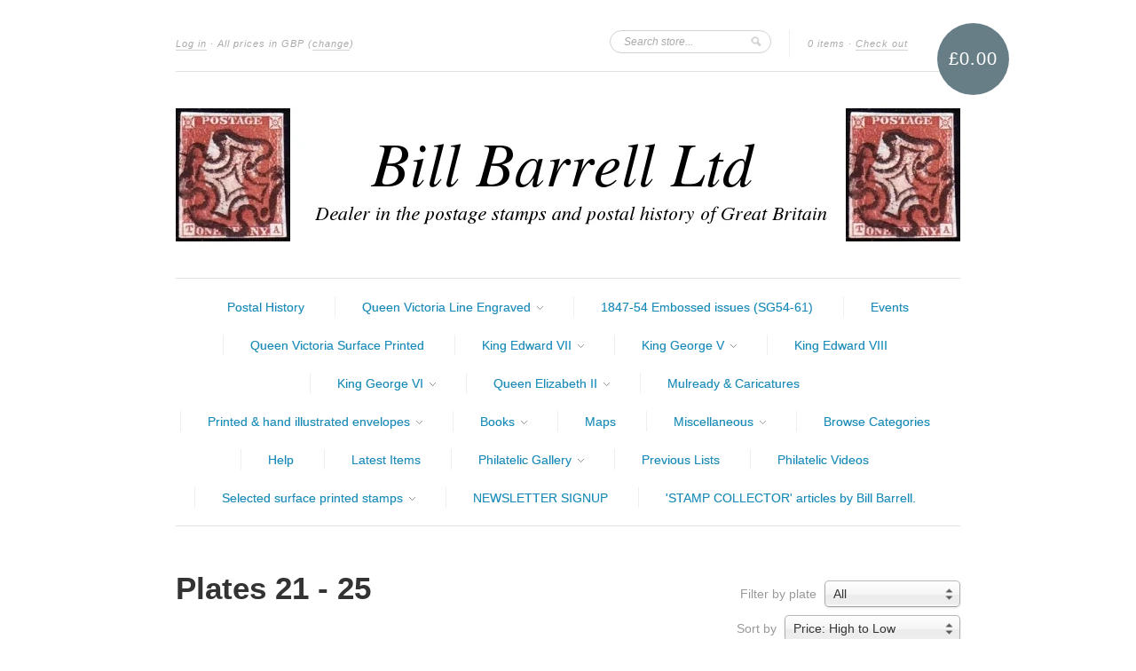

--- FILE ---
content_type: text/html; charset=utf-8
request_url: https://www.barrell.co.uk/collections/plates-21-25
body_size: 20383
content:
<!doctype html>
<!--[if lt IE 7]> <html class="no-js lt-ie9 lt-ie8 lt-ie7" lang="en"> <![endif]-->
<!--[if IE 7]>    <html class="no-js lt-ie9 lt-ie8" lang="en"> <![endif]-->
<!--[if IE 8]>    <html class="no-js lt-ie9" lang="en"> <![endif]-->
<!--[if IE 9 ]>    <html class="ie9 no-js"> <![endif]-->
<!--[if (gt IE 9)|!(IE)]><!--> <html class="no-js"> <!--<![endif]-->

<head>
<meta name="google-site-verification" content="2PH4EliQRbbYrZqPy2a-xCXZ2dwmC-RbCwXCrA9rC0o" />
  <meta charset="UTF-8" />
  <meta http-equiv="X-UA-Compatible" content="IE=edge,chrome=1" />
  <link rel="shortcut icon" type="image/png" href="//www.barrell.co.uk/cdn/shop/t/1/assets/favicon.png?2946" />

  <title>
     Plates 21 - 25 &ndash; Bill Barrell Ltd 
  </title>
  
  
  
  
  <link rel="canonical" href="https://www.barrell.co.uk/collections/plates-21-25" />
  
  


  
    <meta property="og:image" content="//www.barrell.co.uk/cdn/shop/t/1/assets/logo.png?v=1350275240" />
  


  <script>window.performance && window.performance.mark && window.performance.mark('shopify.content_for_header.start');</script><meta id="shopify-digital-wallet" name="shopify-digital-wallet" content="/1873570/digital_wallets/dialog">
<meta name="shopify-checkout-api-token" content="ed8720f594eaafca5c6f3662cfa73113">
<link rel="alternate" type="application/atom+xml" title="Feed" href="/collections/plates-21-25.atom" />
<link rel="next" href="/collections/plates-21-25?page=2">
<link rel="alternate" type="application/json+oembed" href="https://www.barrell.co.uk/collections/plates-21-25.oembed">
<script async="async" src="/checkouts/internal/preloads.js?locale=en-GB"></script>
<link rel="preconnect" href="https://shop.app" crossorigin="anonymous">
<script async="async" src="https://shop.app/checkouts/internal/preloads.js?locale=en-GB&shop_id=1873570" crossorigin="anonymous"></script>
<script id="shopify-features" type="application/json">{"accessToken":"ed8720f594eaafca5c6f3662cfa73113","betas":["rich-media-storefront-analytics"],"domain":"www.barrell.co.uk","predictiveSearch":true,"shopId":1873570,"locale":"en"}</script>
<script>var Shopify = Shopify || {};
Shopify.shop = "bill-barrell-ltd.myshopify.com";
Shopify.locale = "en";
Shopify.currency = {"active":"GBP","rate":"1.0"};
Shopify.country = "GB";
Shopify.theme = {"name":"new-standard","id":3488458,"schema_name":null,"schema_version":null,"theme_store_id":null,"role":"main"};
Shopify.theme.handle = "null";
Shopify.theme.style = {"id":null,"handle":null};
Shopify.cdnHost = "www.barrell.co.uk/cdn";
Shopify.routes = Shopify.routes || {};
Shopify.routes.root = "/";</script>
<script type="module">!function(o){(o.Shopify=o.Shopify||{}).modules=!0}(window);</script>
<script>!function(o){function n(){var o=[];function n(){o.push(Array.prototype.slice.apply(arguments))}return n.q=o,n}var t=o.Shopify=o.Shopify||{};t.loadFeatures=n(),t.autoloadFeatures=n()}(window);</script>
<script>
  window.ShopifyPay = window.ShopifyPay || {};
  window.ShopifyPay.apiHost = "shop.app\/pay";
  window.ShopifyPay.redirectState = null;
</script>
<script id="shop-js-analytics" type="application/json">{"pageType":"collection"}</script>
<script defer="defer" async type="module" src="//www.barrell.co.uk/cdn/shopifycloud/shop-js/modules/v2/client.init-shop-cart-sync_CG-L-Qzi.en.esm.js"></script>
<script defer="defer" async type="module" src="//www.barrell.co.uk/cdn/shopifycloud/shop-js/modules/v2/chunk.common_B8yXDTDb.esm.js"></script>
<script type="module">
  await import("//www.barrell.co.uk/cdn/shopifycloud/shop-js/modules/v2/client.init-shop-cart-sync_CG-L-Qzi.en.esm.js");
await import("//www.barrell.co.uk/cdn/shopifycloud/shop-js/modules/v2/chunk.common_B8yXDTDb.esm.js");

  window.Shopify.SignInWithShop?.initShopCartSync?.({"fedCMEnabled":true,"windoidEnabled":true});

</script>
<script>
  window.Shopify = window.Shopify || {};
  if (!window.Shopify.featureAssets) window.Shopify.featureAssets = {};
  window.Shopify.featureAssets['shop-js'] = {"shop-cart-sync":["modules/v2/client.shop-cart-sync_C7TtgCZT.en.esm.js","modules/v2/chunk.common_B8yXDTDb.esm.js"],"shop-button":["modules/v2/client.shop-button_aOcg-RjH.en.esm.js","modules/v2/chunk.common_B8yXDTDb.esm.js"],"init-shop-email-lookup-coordinator":["modules/v2/client.init-shop-email-lookup-coordinator_D-37GF_a.en.esm.js","modules/v2/chunk.common_B8yXDTDb.esm.js"],"init-fed-cm":["modules/v2/client.init-fed-cm_DGh7x7ZX.en.esm.js","modules/v2/chunk.common_B8yXDTDb.esm.js"],"init-windoid":["modules/v2/client.init-windoid_C5PxDKWE.en.esm.js","modules/v2/chunk.common_B8yXDTDb.esm.js"],"shop-toast-manager":["modules/v2/client.shop-toast-manager_BmSBWum3.en.esm.js","modules/v2/chunk.common_B8yXDTDb.esm.js"],"shop-cash-offers":["modules/v2/client.shop-cash-offers_DkchToOx.en.esm.js","modules/v2/chunk.common_B8yXDTDb.esm.js","modules/v2/chunk.modal_dvVUSHam.esm.js"],"init-shop-cart-sync":["modules/v2/client.init-shop-cart-sync_CG-L-Qzi.en.esm.js","modules/v2/chunk.common_B8yXDTDb.esm.js"],"avatar":["modules/v2/client.avatar_BTnouDA3.en.esm.js"],"shop-login-button":["modules/v2/client.shop-login-button_DrVPCwAQ.en.esm.js","modules/v2/chunk.common_B8yXDTDb.esm.js","modules/v2/chunk.modal_dvVUSHam.esm.js"],"pay-button":["modules/v2/client.pay-button_Cw45D1uM.en.esm.js","modules/v2/chunk.common_B8yXDTDb.esm.js"],"init-customer-accounts":["modules/v2/client.init-customer-accounts_BNYsaOzg.en.esm.js","modules/v2/client.shop-login-button_DrVPCwAQ.en.esm.js","modules/v2/chunk.common_B8yXDTDb.esm.js","modules/v2/chunk.modal_dvVUSHam.esm.js"],"checkout-modal":["modules/v2/client.checkout-modal_NoX7b1qq.en.esm.js","modules/v2/chunk.common_B8yXDTDb.esm.js","modules/v2/chunk.modal_dvVUSHam.esm.js"],"init-customer-accounts-sign-up":["modules/v2/client.init-customer-accounts-sign-up_pIEGEpjr.en.esm.js","modules/v2/client.shop-login-button_DrVPCwAQ.en.esm.js","modules/v2/chunk.common_B8yXDTDb.esm.js","modules/v2/chunk.modal_dvVUSHam.esm.js"],"init-shop-for-new-customer-accounts":["modules/v2/client.init-shop-for-new-customer-accounts_BIu2e6le.en.esm.js","modules/v2/client.shop-login-button_DrVPCwAQ.en.esm.js","modules/v2/chunk.common_B8yXDTDb.esm.js","modules/v2/chunk.modal_dvVUSHam.esm.js"],"shop-follow-button":["modules/v2/client.shop-follow-button_B6YY9G4U.en.esm.js","modules/v2/chunk.common_B8yXDTDb.esm.js","modules/v2/chunk.modal_dvVUSHam.esm.js"],"lead-capture":["modules/v2/client.lead-capture_o2hOda6W.en.esm.js","modules/v2/chunk.common_B8yXDTDb.esm.js","modules/v2/chunk.modal_dvVUSHam.esm.js"],"shop-login":["modules/v2/client.shop-login_DA8-MZ-E.en.esm.js","modules/v2/chunk.common_B8yXDTDb.esm.js","modules/v2/chunk.modal_dvVUSHam.esm.js"],"payment-terms":["modules/v2/client.payment-terms_BFsudFhJ.en.esm.js","modules/v2/chunk.common_B8yXDTDb.esm.js","modules/v2/chunk.modal_dvVUSHam.esm.js"]};
</script>
<script>(function() {
  var isLoaded = false;
  function asyncLoad() {
    if (isLoaded) return;
    isLoaded = true;
    var urls = ["https:\/\/cdncozyvideogalleryn.addons.business\/scripttag\/js\/cloud\/bill-barrell-ltd.myshopify.com\/1.0\/alEvzW5V55tGfbET8QhzWfKhY0R4Faik.js?shop=bill-barrell-ltd.myshopify.com","https:\/\/cdnig.addons.business\/embed\/cloud\/bill-barrell-ltd\/cziframeagent.js?v=212104101107\u0026token=tR2A2221030E0nLG\u0026shop=bill-barrell-ltd.myshopify.com","\/\/cool-image-magnifier.product-image-zoom.com\/js\/core\/main.min.js?timestamp=1652341844\u0026shop=bill-barrell-ltd.myshopify.com","https:\/\/cdn.hextom.com\/js\/eventpromotionbar.js?shop=bill-barrell-ltd.myshopify.com","https:\/\/cdn.hextom.com\/js\/quickannouncementbar.js?shop=bill-barrell-ltd.myshopify.com"];
    for (var i = 0; i < urls.length; i++) {
      var s = document.createElement('script');
      s.type = 'text/javascript';
      s.async = true;
      s.src = urls[i];
      var x = document.getElementsByTagName('script')[0];
      x.parentNode.insertBefore(s, x);
    }
  };
  if(window.attachEvent) {
    window.attachEvent('onload', asyncLoad);
  } else {
    window.addEventListener('load', asyncLoad, false);
  }
})();</script>
<script id="__st">var __st={"a":1873570,"offset":0,"reqid":"df02146b-898d-4519-8e18-e4e5bd3941d1-1768284286","pageurl":"www.barrell.co.uk\/collections\/plates-21-25","u":"cd94d90e8540","p":"collection","rtyp":"collection","rid":8565798};</script>
<script>window.ShopifyPaypalV4VisibilityTracking = true;</script>
<script id="captcha-bootstrap">!function(){'use strict';const t='contact',e='account',n='new_comment',o=[[t,t],['blogs',n],['comments',n],[t,'customer']],c=[[e,'customer_login'],[e,'guest_login'],[e,'recover_customer_password'],[e,'create_customer']],r=t=>t.map((([t,e])=>`form[action*='/${t}']:not([data-nocaptcha='true']) input[name='form_type'][value='${e}']`)).join(','),a=t=>()=>t?[...document.querySelectorAll(t)].map((t=>t.form)):[];function s(){const t=[...o],e=r(t);return a(e)}const i='password',u='form_key',d=['recaptcha-v3-token','g-recaptcha-response','h-captcha-response',i],f=()=>{try{return window.sessionStorage}catch{return}},m='__shopify_v',_=t=>t.elements[u];function p(t,e,n=!1){try{const o=window.sessionStorage,c=JSON.parse(o.getItem(e)),{data:r}=function(t){const{data:e,action:n}=t;return t[m]||n?{data:e,action:n}:{data:t,action:n}}(c);for(const[e,n]of Object.entries(r))t.elements[e]&&(t.elements[e].value=n);n&&o.removeItem(e)}catch(o){console.error('form repopulation failed',{error:o})}}const l='form_type',E='cptcha';function T(t){t.dataset[E]=!0}const w=window,h=w.document,L='Shopify',v='ce_forms',y='captcha';let A=!1;((t,e)=>{const n=(g='f06e6c50-85a8-45c8-87d0-21a2b65856fe',I='https://cdn.shopify.com/shopifycloud/storefront-forms-hcaptcha/ce_storefront_forms_captcha_hcaptcha.v1.5.2.iife.js',D={infoText:'Protected by hCaptcha',privacyText:'Privacy',termsText:'Terms'},(t,e,n)=>{const o=w[L][v],c=o.bindForm;if(c)return c(t,g,e,D).then(n);var r;o.q.push([[t,g,e,D],n]),r=I,A||(h.body.append(Object.assign(h.createElement('script'),{id:'captcha-provider',async:!0,src:r})),A=!0)});var g,I,D;w[L]=w[L]||{},w[L][v]=w[L][v]||{},w[L][v].q=[],w[L][y]=w[L][y]||{},w[L][y].protect=function(t,e){n(t,void 0,e),T(t)},Object.freeze(w[L][y]),function(t,e,n,w,h,L){const[v,y,A,g]=function(t,e,n){const i=e?o:[],u=t?c:[],d=[...i,...u],f=r(d),m=r(i),_=r(d.filter((([t,e])=>n.includes(e))));return[a(f),a(m),a(_),s()]}(w,h,L),I=t=>{const e=t.target;return e instanceof HTMLFormElement?e:e&&e.form},D=t=>v().includes(t);t.addEventListener('submit',(t=>{const e=I(t);if(!e)return;const n=D(e)&&!e.dataset.hcaptchaBound&&!e.dataset.recaptchaBound,o=_(e),c=g().includes(e)&&(!o||!o.value);(n||c)&&t.preventDefault(),c&&!n&&(function(t){try{if(!f())return;!function(t){const e=f();if(!e)return;const n=_(t);if(!n)return;const o=n.value;o&&e.removeItem(o)}(t);const e=Array.from(Array(32),(()=>Math.random().toString(36)[2])).join('');!function(t,e){_(t)||t.append(Object.assign(document.createElement('input'),{type:'hidden',name:u})),t.elements[u].value=e}(t,e),function(t,e){const n=f();if(!n)return;const o=[...t.querySelectorAll(`input[type='${i}']`)].map((({name:t})=>t)),c=[...d,...o],r={};for(const[a,s]of new FormData(t).entries())c.includes(a)||(r[a]=s);n.setItem(e,JSON.stringify({[m]:1,action:t.action,data:r}))}(t,e)}catch(e){console.error('failed to persist form',e)}}(e),e.submit())}));const S=(t,e)=>{t&&!t.dataset[E]&&(n(t,e.some((e=>e===t))),T(t))};for(const o of['focusin','change'])t.addEventListener(o,(t=>{const e=I(t);D(e)&&S(e,y())}));const B=e.get('form_key'),M=e.get(l),P=B&&M;t.addEventListener('DOMContentLoaded',(()=>{const t=y();if(P)for(const e of t)e.elements[l].value===M&&p(e,B);[...new Set([...A(),...v().filter((t=>'true'===t.dataset.shopifyCaptcha))])].forEach((e=>S(e,t)))}))}(h,new URLSearchParams(w.location.search),n,t,e,['guest_login'])})(!0,!0)}();</script>
<script integrity="sha256-4kQ18oKyAcykRKYeNunJcIwy7WH5gtpwJnB7kiuLZ1E=" data-source-attribution="shopify.loadfeatures" defer="defer" src="//www.barrell.co.uk/cdn/shopifycloud/storefront/assets/storefront/load_feature-a0a9edcb.js" crossorigin="anonymous"></script>
<script crossorigin="anonymous" defer="defer" src="//www.barrell.co.uk/cdn/shopifycloud/storefront/assets/shopify_pay/storefront-65b4c6d7.js?v=20250812"></script>
<script data-source-attribution="shopify.dynamic_checkout.dynamic.init">var Shopify=Shopify||{};Shopify.PaymentButton=Shopify.PaymentButton||{isStorefrontPortableWallets:!0,init:function(){window.Shopify.PaymentButton.init=function(){};var t=document.createElement("script");t.src="https://www.barrell.co.uk/cdn/shopifycloud/portable-wallets/latest/portable-wallets.en.js",t.type="module",document.head.appendChild(t)}};
</script>
<script data-source-attribution="shopify.dynamic_checkout.buyer_consent">
  function portableWalletsHideBuyerConsent(e){var t=document.getElementById("shopify-buyer-consent"),n=document.getElementById("shopify-subscription-policy-button");t&&n&&(t.classList.add("hidden"),t.setAttribute("aria-hidden","true"),n.removeEventListener("click",e))}function portableWalletsShowBuyerConsent(e){var t=document.getElementById("shopify-buyer-consent"),n=document.getElementById("shopify-subscription-policy-button");t&&n&&(t.classList.remove("hidden"),t.removeAttribute("aria-hidden"),n.addEventListener("click",e))}window.Shopify?.PaymentButton&&(window.Shopify.PaymentButton.hideBuyerConsent=portableWalletsHideBuyerConsent,window.Shopify.PaymentButton.showBuyerConsent=portableWalletsShowBuyerConsent);
</script>
<script data-source-attribution="shopify.dynamic_checkout.cart.bootstrap">document.addEventListener("DOMContentLoaded",(function(){function t(){return document.querySelector("shopify-accelerated-checkout-cart, shopify-accelerated-checkout")}if(t())Shopify.PaymentButton.init();else{new MutationObserver((function(e,n){t()&&(Shopify.PaymentButton.init(),n.disconnect())})).observe(document.body,{childList:!0,subtree:!0})}}));
</script>
<link id="shopify-accelerated-checkout-styles" rel="stylesheet" media="screen" href="https://www.barrell.co.uk/cdn/shopifycloud/portable-wallets/latest/accelerated-checkout-backwards-compat.css" crossorigin="anonymous">
<style id="shopify-accelerated-checkout-cart">
        #shopify-buyer-consent {
  margin-top: 1em;
  display: inline-block;
  width: 100%;
}

#shopify-buyer-consent.hidden {
  display: none;
}

#shopify-subscription-policy-button {
  background: none;
  border: none;
  padding: 0;
  text-decoration: underline;
  font-size: inherit;
  cursor: pointer;
}

#shopify-subscription-policy-button::before {
  box-shadow: none;
}

      </style>

<script>window.performance && window.performance.mark && window.performance.mark('shopify.content_for_header.end');</script>

  <link href="//www.barrell.co.uk/cdn/shop/t/1/assets/style.css?v=146643073369179062051741939383" rel="stylesheet" type="text/css" media="all" />
  
  
  
  <!--[if lt IE 9]>
  <script src="//html5shim.googlecode.com/svn/trunk/html5.js"></script>
  <script src="//www.barrell.co.uk/cdn/shop/t/1/assets/dd_roundies.js?v=1349872081" type="text/javascript"></script>
  <![endif]-->

  <script src="//ajax.googleapis.com/ajax/libs/jquery/1.7/jquery.js"></script>

  <script src="//www.barrell.co.uk/cdn/shopifycloud/storefront/assets/themes_support/option_selection-b017cd28.js" type="text/javascript"></script>

  <!--[if lt IE 8]>
  <script src="//www.barrell.co.uk/cdn/shop/t/1/assets/json2.js?v=1349872082" type="text/javascript"></script>
  <![endif]-->

  

  <script>
  var twitterID = 'shopify',
      slideshow = false,
      slideshow_auto = true,
      slideshow_speed = 10000, 
      product_image_w_to_h_ratio = 1,
      shop_url = 'https://www.barrell.co.uk';
  </script>

  <!--[if lt IE 9]>
  <script>
  DD_roundies.addRule('.roundify-total', '42px');
  DD_roundies.addRule('.sale-overlay span', '50px');
  DD_roundies.addRule('.sold-out-overlay span', '50px');
  </script>
  <![endif]-->


<link rel="shortcut icon" href="//www.barrell.co.uk/cdn/shop/t/1/assets/favicon.ico?v=122655000058070112521390239600" type="image/x-icon" />


<script src="https://cdn.shopify.com/extensions/019b8d54-2388-79d8-becc-d32a3afe2c7a/omnisend-50/assets/omnisend-in-shop.js" type="text/javascript" defer="defer"></script>
<link href="https://monorail-edge.shopifysvc.com" rel="dns-prefetch">
<script>(function(){if ("sendBeacon" in navigator && "performance" in window) {try {var session_token_from_headers = performance.getEntriesByType('navigation')[0].serverTiming.find(x => x.name == '_s').description;} catch {var session_token_from_headers = undefined;}var session_cookie_matches = document.cookie.match(/_shopify_s=([^;]*)/);var session_token_from_cookie = session_cookie_matches && session_cookie_matches.length === 2 ? session_cookie_matches[1] : "";var session_token = session_token_from_headers || session_token_from_cookie || "";function handle_abandonment_event(e) {var entries = performance.getEntries().filter(function(entry) {return /monorail-edge.shopifysvc.com/.test(entry.name);});if (!window.abandonment_tracked && entries.length === 0) {window.abandonment_tracked = true;var currentMs = Date.now();var navigation_start = performance.timing.navigationStart;var payload = {shop_id: 1873570,url: window.location.href,navigation_start,duration: currentMs - navigation_start,session_token,page_type: "collection"};window.navigator.sendBeacon("https://monorail-edge.shopifysvc.com/v1/produce", JSON.stringify({schema_id: "online_store_buyer_site_abandonment/1.1",payload: payload,metadata: {event_created_at_ms: currentMs,event_sent_at_ms: currentMs}}));}}window.addEventListener('pagehide', handle_abandonment_event);}}());</script>
<script id="web-pixels-manager-setup">(function e(e,d,r,n,o){if(void 0===o&&(o={}),!Boolean(null===(a=null===(i=window.Shopify)||void 0===i?void 0:i.analytics)||void 0===a?void 0:a.replayQueue)){var i,a;window.Shopify=window.Shopify||{};var t=window.Shopify;t.analytics=t.analytics||{};var s=t.analytics;s.replayQueue=[],s.publish=function(e,d,r){return s.replayQueue.push([e,d,r]),!0};try{self.performance.mark("wpm:start")}catch(e){}var l=function(){var e={modern:/Edge?\/(1{2}[4-9]|1[2-9]\d|[2-9]\d{2}|\d{4,})\.\d+(\.\d+|)|Firefox\/(1{2}[4-9]|1[2-9]\d|[2-9]\d{2}|\d{4,})\.\d+(\.\d+|)|Chrom(ium|e)\/(9{2}|\d{3,})\.\d+(\.\d+|)|(Maci|X1{2}).+ Version\/(15\.\d+|(1[6-9]|[2-9]\d|\d{3,})\.\d+)([,.]\d+|)( \(\w+\)|)( Mobile\/\w+|) Safari\/|Chrome.+OPR\/(9{2}|\d{3,})\.\d+\.\d+|(CPU[ +]OS|iPhone[ +]OS|CPU[ +]iPhone|CPU IPhone OS|CPU iPad OS)[ +]+(15[._]\d+|(1[6-9]|[2-9]\d|\d{3,})[._]\d+)([._]\d+|)|Android:?[ /-](13[3-9]|1[4-9]\d|[2-9]\d{2}|\d{4,})(\.\d+|)(\.\d+|)|Android.+Firefox\/(13[5-9]|1[4-9]\d|[2-9]\d{2}|\d{4,})\.\d+(\.\d+|)|Android.+Chrom(ium|e)\/(13[3-9]|1[4-9]\d|[2-9]\d{2}|\d{4,})\.\d+(\.\d+|)|SamsungBrowser\/([2-9]\d|\d{3,})\.\d+/,legacy:/Edge?\/(1[6-9]|[2-9]\d|\d{3,})\.\d+(\.\d+|)|Firefox\/(5[4-9]|[6-9]\d|\d{3,})\.\d+(\.\d+|)|Chrom(ium|e)\/(5[1-9]|[6-9]\d|\d{3,})\.\d+(\.\d+|)([\d.]+$|.*Safari\/(?![\d.]+ Edge\/[\d.]+$))|(Maci|X1{2}).+ Version\/(10\.\d+|(1[1-9]|[2-9]\d|\d{3,})\.\d+)([,.]\d+|)( \(\w+\)|)( Mobile\/\w+|) Safari\/|Chrome.+OPR\/(3[89]|[4-9]\d|\d{3,})\.\d+\.\d+|(CPU[ +]OS|iPhone[ +]OS|CPU[ +]iPhone|CPU IPhone OS|CPU iPad OS)[ +]+(10[._]\d+|(1[1-9]|[2-9]\d|\d{3,})[._]\d+)([._]\d+|)|Android:?[ /-](13[3-9]|1[4-9]\d|[2-9]\d{2}|\d{4,})(\.\d+|)(\.\d+|)|Mobile Safari.+OPR\/([89]\d|\d{3,})\.\d+\.\d+|Android.+Firefox\/(13[5-9]|1[4-9]\d|[2-9]\d{2}|\d{4,})\.\d+(\.\d+|)|Android.+Chrom(ium|e)\/(13[3-9]|1[4-9]\d|[2-9]\d{2}|\d{4,})\.\d+(\.\d+|)|Android.+(UC? ?Browser|UCWEB|U3)[ /]?(15\.([5-9]|\d{2,})|(1[6-9]|[2-9]\d|\d{3,})\.\d+)\.\d+|SamsungBrowser\/(5\.\d+|([6-9]|\d{2,})\.\d+)|Android.+MQ{2}Browser\/(14(\.(9|\d{2,})|)|(1[5-9]|[2-9]\d|\d{3,})(\.\d+|))(\.\d+|)|K[Aa][Ii]OS\/(3\.\d+|([4-9]|\d{2,})\.\d+)(\.\d+|)/},d=e.modern,r=e.legacy,n=navigator.userAgent;return n.match(d)?"modern":n.match(r)?"legacy":"unknown"}(),u="modern"===l?"modern":"legacy",c=(null!=n?n:{modern:"",legacy:""})[u],f=function(e){return[e.baseUrl,"/wpm","/b",e.hashVersion,"modern"===e.buildTarget?"m":"l",".js"].join("")}({baseUrl:d,hashVersion:r,buildTarget:u}),m=function(e){var d=e.version,r=e.bundleTarget,n=e.surface,o=e.pageUrl,i=e.monorailEndpoint;return{emit:function(e){var a=e.status,t=e.errorMsg,s=(new Date).getTime(),l=JSON.stringify({metadata:{event_sent_at_ms:s},events:[{schema_id:"web_pixels_manager_load/3.1",payload:{version:d,bundle_target:r,page_url:o,status:a,surface:n,error_msg:t},metadata:{event_created_at_ms:s}}]});if(!i)return console&&console.warn&&console.warn("[Web Pixels Manager] No Monorail endpoint provided, skipping logging."),!1;try{return self.navigator.sendBeacon.bind(self.navigator)(i,l)}catch(e){}var u=new XMLHttpRequest;try{return u.open("POST",i,!0),u.setRequestHeader("Content-Type","text/plain"),u.send(l),!0}catch(e){return console&&console.warn&&console.warn("[Web Pixels Manager] Got an unhandled error while logging to Monorail."),!1}}}}({version:r,bundleTarget:l,surface:e.surface,pageUrl:self.location.href,monorailEndpoint:e.monorailEndpoint});try{o.browserTarget=l,function(e){var d=e.src,r=e.async,n=void 0===r||r,o=e.onload,i=e.onerror,a=e.sri,t=e.scriptDataAttributes,s=void 0===t?{}:t,l=document.createElement("script"),u=document.querySelector("head"),c=document.querySelector("body");if(l.async=n,l.src=d,a&&(l.integrity=a,l.crossOrigin="anonymous"),s)for(var f in s)if(Object.prototype.hasOwnProperty.call(s,f))try{l.dataset[f]=s[f]}catch(e){}if(o&&l.addEventListener("load",o),i&&l.addEventListener("error",i),u)u.appendChild(l);else{if(!c)throw new Error("Did not find a head or body element to append the script");c.appendChild(l)}}({src:f,async:!0,onload:function(){if(!function(){var e,d;return Boolean(null===(d=null===(e=window.Shopify)||void 0===e?void 0:e.analytics)||void 0===d?void 0:d.initialized)}()){var d=window.webPixelsManager.init(e)||void 0;if(d){var r=window.Shopify.analytics;r.replayQueue.forEach((function(e){var r=e[0],n=e[1],o=e[2];d.publishCustomEvent(r,n,o)})),r.replayQueue=[],r.publish=d.publishCustomEvent,r.visitor=d.visitor,r.initialized=!0}}},onerror:function(){return m.emit({status:"failed",errorMsg:"".concat(f," has failed to load")})},sri:function(e){var d=/^sha384-[A-Za-z0-9+/=]+$/;return"string"==typeof e&&d.test(e)}(c)?c:"",scriptDataAttributes:o}),m.emit({status:"loading"})}catch(e){m.emit({status:"failed",errorMsg:(null==e?void 0:e.message)||"Unknown error"})}}})({shopId: 1873570,storefrontBaseUrl: "https://www.barrell.co.uk",extensionsBaseUrl: "https://extensions.shopifycdn.com/cdn/shopifycloud/web-pixels-manager",monorailEndpoint: "https://monorail-edge.shopifysvc.com/unstable/produce_batch",surface: "storefront-renderer",enabledBetaFlags: ["2dca8a86","a0d5f9d2"],webPixelsConfigList: [{"id":"452657443","configuration":"{\"apiURL\":\"https:\/\/api.omnisend.com\",\"appURL\":\"https:\/\/app.omnisend.com\",\"brandID\":\"5cd544258653ed3e50c95af0\",\"trackingURL\":\"https:\/\/wt.omnisendlink.com\"}","eventPayloadVersion":"v1","runtimeContext":"STRICT","scriptVersion":"aa9feb15e63a302383aa48b053211bbb","type":"APP","apiClientId":186001,"privacyPurposes":["ANALYTICS","MARKETING","SALE_OF_DATA"],"dataSharingAdjustments":{"protectedCustomerApprovalScopes":["read_customer_address","read_customer_email","read_customer_name","read_customer_personal_data","read_customer_phone"]}},{"id":"169804156","eventPayloadVersion":"v1","runtimeContext":"LAX","scriptVersion":"1","type":"CUSTOM","privacyPurposes":["ANALYTICS"],"name":"Google Analytics tag (migrated)"},{"id":"shopify-app-pixel","configuration":"{}","eventPayloadVersion":"v1","runtimeContext":"STRICT","scriptVersion":"0450","apiClientId":"shopify-pixel","type":"APP","privacyPurposes":["ANALYTICS","MARKETING"]},{"id":"shopify-custom-pixel","eventPayloadVersion":"v1","runtimeContext":"LAX","scriptVersion":"0450","apiClientId":"shopify-pixel","type":"CUSTOM","privacyPurposes":["ANALYTICS","MARKETING"]}],isMerchantRequest: false,initData: {"shop":{"name":"Bill Barrell Ltd","paymentSettings":{"currencyCode":"GBP"},"myshopifyDomain":"bill-barrell-ltd.myshopify.com","countryCode":"GB","storefrontUrl":"https:\/\/www.barrell.co.uk"},"customer":null,"cart":null,"checkout":null,"productVariants":[],"purchasingCompany":null},},"https://www.barrell.co.uk/cdn","7cecd0b6w90c54c6cpe92089d5m57a67346",{"modern":"","legacy":""},{"shopId":"1873570","storefrontBaseUrl":"https:\/\/www.barrell.co.uk","extensionBaseUrl":"https:\/\/extensions.shopifycdn.com\/cdn\/shopifycloud\/web-pixels-manager","surface":"storefront-renderer","enabledBetaFlags":"[\"2dca8a86\", \"a0d5f9d2\"]","isMerchantRequest":"false","hashVersion":"7cecd0b6w90c54c6cpe92089d5m57a67346","publish":"custom","events":"[[\"page_viewed\",{}],[\"collection_viewed\",{\"collection\":{\"id\":\"8565798\",\"title\":\"Plates 21 - 25\",\"productVariants\":[{\"price\":{\"amount\":175.0,\"currencyCode\":\"GBP\"},\"product\":{\"title\":\"139280 1842 1D PL.24 WATERMARK INVERTED (SG8Wi)(DL) FINE USED.\",\"vendor\":\"Bill Barrell Ltd\",\"id\":\"9583321284899\",\"untranslatedTitle\":\"139280 1842 1D PL.24 WATERMARK INVERTED (SG8Wi)(DL) FINE USED.\",\"url\":\"\/products\/139280\",\"type\":\"954 118\"},\"id\":\"49376366854435\",\"image\":{\"src\":\"\/\/www.barrell.co.uk\/cdn\/shop\/files\/139280.jpg?v=1727687371\"},\"sku\":\"\",\"title\":\"Default Title\",\"untranslatedTitle\":\"Default Title\"},{\"price\":{\"amount\":175.0,\"currencyCode\":\"GBP\"},\"product\":{\"title\":\"103524 - PL.24 (MD)\/PERTH MALTESE CROSS (SG8 SPEC B1tt) ON COVER.\",\"vendor\":\"Bill Barrell Ltd\",\"id\":\"98939666436\",\"untranslatedTitle\":\"103524 - PL.24 (MD)\/PERTH MALTESE CROSS (SG8 SPEC B1tt) ON COVER.\",\"url\":\"\/products\/103524\",\"type\":\"329 309 954\"},\"id\":\"497704632324\",\"image\":{\"src\":\"\/\/www.barrell.co.uk\/cdn\/shop\/products\/103524_24d82b83-c8e9-4f03-aedb-bc9ce244ba98.png?v=1571439259\"},\"sku\":\"108\",\"title\":\"Default Title\",\"untranslatedTitle\":\"Default Title\"},{\"price\":{\"amount\":175.0,\"currencyCode\":\"GBP\"},\"product\":{\"title\":\"91449 1842 DISTINCTIVE GREENOCK MALTESE CROSS ON COVER WITH 1D (SG8\/SPEC B1th).\",\"vendor\":\"216\",\"id\":\"9618777924\",\"untranslatedTitle\":\"91449 1842 DISTINCTIVE GREENOCK MALTESE CROSS ON COVER WITH 1D (SG8\/SPEC B1th).\",\"url\":\"\/products\/91449\",\"type\":\"329 931 309 954\"},\"id\":\"32950554628\",\"image\":{\"src\":\"\/\/www.barrell.co.uk\/cdn\/shop\/products\/91449_96af36d5-aa90-4f10-8434-faa90deb185e.jpg?v=1571439095\"},\"sku\":\"\",\"title\":\"Title\",\"untranslatedTitle\":\"Title\"},{\"price\":{\"amount\":175.0,\"currencyCode\":\"GBP\"},\"product\":{\"title\":\"65133 - BLUE MALTESE CROSS (SPEC. B1sc\/PL.22(SG8)(GH).\",\"vendor\":\"95\",\"id\":\"1716715908\",\"untranslatedTitle\":\"65133 - BLUE MALTESE CROSS (SPEC. B1sc\/PL.22(SG8)(GH).\",\"url\":\"\/products\/65133\",\"type\":\"106 954\"},\"id\":\"6038122628\",\"image\":{\"src\":\"\/\/www.barrell.co.uk\/cdn\/shop\/products\/65133_8f4d8c82-b4d8-491f-9692-a6723c861e13.jpg?v=1571438978\"},\"sku\":\"\",\"title\":\"Title\",\"untranslatedTitle\":\"Title\"},{\"price\":{\"amount\":160.0,\"currencyCode\":\"GBP\"},\"product\":{\"title\":\"120083 1843 DISTINCTIVE MALTESE CROSS OF DUBLIN (SPEC B1tf) ON COVER\/PL.24 (SG8)(RB).\",\"vendor\":\"217\",\"id\":\"4438692855842\",\"untranslatedTitle\":\"120083 1843 DISTINCTIVE MALTESE CROSS OF DUBLIN (SPEC B1tf) ON COVER\/PL.24 (SG8)(RB).\",\"url\":\"\/products\/120083\",\"type\":\"330 306 302 954\"},\"id\":\"31570634145826\",\"image\":{\"src\":\"\/\/www.barrell.co.uk\/cdn\/shop\/products\/120083.jpg?v=1587105536\"},\"sku\":\"137\",\"title\":\"Default Title\",\"untranslatedTitle\":\"Default Title\"},{\"price\":{\"amount\":150.0,\"currencyCode\":\"GBP\"},\"product\":{\"title\":\"101248 1842 1D PL.24 WATERMARK INVERTED (SG8Wi)(SK).\",\"vendor\":\"137\",\"id\":\"11246943108\",\"untranslatedTitle\":\"101248 1842 1D PL.24 WATERMARK INVERTED (SG8Wi)(SK).\",\"url\":\"\/products\/101248\",\"type\":\"954 118\"},\"id\":\"43417811844\",\"image\":{\"src\":\"\/\/www.barrell.co.uk\/cdn\/shop\/products\/101248.jpg?v=1571439218\"},\"sku\":\"100\",\"title\":\"Default Title\",\"untranslatedTitle\":\"Default Title\"},{\"price\":{\"amount\":150.0,\"currencyCode\":\"GBP\"},\"product\":{\"title\":\"82464 - 1841 1D PL.21 (GA)(SG8) PART ORIGINAL GUM. A good 1841 1d pl.21 (SG8) lettered GA\",\"vendor\":\"128\",\"id\":\"4287619396\",\"untranslatedTitle\":\"82464 - 1841 1D PL.21 (GA)(SG8) PART ORIGINAL GUM. A good 1841 1d pl.21 (SG8) lettered GA\",\"url\":\"\/products\/82464\",\"type\":\"954\"},\"id\":\"14130946436\",\"image\":{\"src\":\"\/\/www.barrell.co.uk\/cdn\/shop\/products\/82464_0c4308eb-e100-4cb7-b09d-309fec701166.jpg?v=1571438996\"},\"sku\":\"\",\"title\":\"Title\",\"untranslatedTitle\":\"Title\"},{\"price\":{\"amount\":140.0,\"currencyCode\":\"GBP\"},\"product\":{\"title\":\"122609 'LYME' TOWN CANCELLATION (SPEC B1va)\/PL.21 (SG8)(FC).\",\"vendor\":\"196\",\"id\":\"4599109091362\",\"untranslatedTitle\":\"122609 'LYME' TOWN CANCELLATION (SPEC B1va)\/PL.21 (SG8)(FC).\",\"url\":\"\/products\/122609\",\"type\":\"104 954 610\"},\"id\":\"32229110874146\",\"image\":{\"src\":\"\/\/www.barrell.co.uk\/cdn\/shop\/products\/122609.jpg?v=1596788523\"},\"sku\":\"139\",\"title\":\"Default Title\",\"untranslatedTitle\":\"Default Title\"},{\"price\":{\"amount\":130.0,\"currencyCode\":\"GBP\"},\"product\":{\"title\":\"65151 - 1842 1d imperf plate 24 INVERTED WATERMARK (SG 8Wi...\",\"vendor\":\"215\",\"id\":\"1716716548\",\"untranslatedTitle\":\"65151 - 1842 1d imperf plate 24 INVERTED WATERMARK (SG 8Wi...\",\"url\":\"\/products\/65151\",\"type\":\"954 118\"},\"id\":\"6038126340\",\"image\":{\"src\":\"\/\/www.barrell.co.uk\/cdn\/shop\/products\/65151_d2c9b734-fca1-4cc0-8dae-da325a2232ea.jpg?v=1571438978\"},\"sku\":\"\",\"title\":\"Title\",\"untranslatedTitle\":\"Title\"},{\"price\":{\"amount\":130.0,\"currencyCode\":\"GBP\"},\"product\":{\"title\":\"63221 - BLUE MALTESE CROSS (SPEC B1sc)\/PL.25 (SG8)(IC).\",\"vendor\":\"216\",\"id\":\"1716707012\",\"untranslatedTitle\":\"63221 - BLUE MALTESE CROSS (SPEC B1sc)\/PL.25 (SG8)(IC).\",\"url\":\"\/products\/63221\",\"type\":\"106 954\"},\"id\":\"6038070468\",\"image\":{\"src\":\"\/\/www.barrell.co.uk\/cdn\/shop\/products\/63221_0285bfd2-6707-4bfe-a0fa-d8ee3b0cf6b2.jpg?v=1571438977\"},\"sku\":\"\",\"title\":\"Title\",\"untranslatedTitle\":\"Title\"},{\"price\":{\"amount\":95.0,\"currencyCode\":\"GBP\"},\"product\":{\"title\":\"103548 - PL.22 (PD) (SG8)\/EDINBURGH MALTESE CROSS (SPEC B1ty) ON COVER.\",\"vendor\":\"134\",\"id\":\"99058155524\",\"untranslatedTitle\":\"103548 - PL.22 (PD) (SG8)\/EDINBURGH MALTESE CROSS (SPEC B1ty) ON COVER.\",\"url\":\"\/products\/103548\",\"type\":\"954 313 309 329\"},\"id\":\"498635538436\",\"image\":{\"src\":\"\/\/www.barrell.co.uk\/cdn\/shop\/products\/103548_a3126f4b-6d64-4d29-8a0b-da6f84548520.png?v=1571439259\"},\"sku\":\"108\",\"title\":\"Default Title\",\"untranslatedTitle\":\"Default Title\"},{\"price\":{\"amount\":95.0,\"currencyCode\":\"GBP\"},\"product\":{\"title\":\"85094 BLUE MALTESE CROSS (SPEC B1sc)\/PL.25(SG8)(BG).\",\"vendor\":\"88\",\"id\":\"6217913924\",\"untranslatedTitle\":\"85094 BLUE MALTESE CROSS (SPEC B1sc)\/PL.25(SG8)(BG).\",\"url\":\"\/products\/85094\",\"type\":\"106 954\"},\"id\":\"21277625476\",\"image\":{\"src\":\"\/\/www.barrell.co.uk\/cdn\/shop\/products\/85094.jpg?v=1579119279\"},\"sku\":\"\",\"title\":\"Title\",\"untranslatedTitle\":\"Title\"},{\"price\":{\"amount\":95.0,\"currencyCode\":\"GBP\"},\"product\":{\"title\":\"59347 - THE DISTINCTIVE GREENOCK MALTESE CROSS (Spec. B1th)\/Pl.23(SG8)...\",\"vendor\":\"189\",\"id\":\"719247108\",\"untranslatedTitle\":\"59347 - THE DISTINCTIVE GREENOCK MALTESE CROSS (Spec. B1th)\/Pl.23(SG8)...\",\"url\":\"\/products\/59347\",\"type\":\"107 954 329\"},\"id\":\"2391531716\",\"image\":{\"src\":\"\/\/www.barrell.co.uk\/cdn\/shop\/products\/59347_01c54b5c-028e-4304-8a90-1ca649f186d0.png?v=1571438928\"},\"sku\":\"\",\"title\":\"Title\",\"untranslatedTitle\":\"Title\"},{\"price\":{\"amount\":95.0,\"currencyCode\":\"GBP\"},\"product\":{\"title\":\"69822 - PLATE 25 (QJ) ON COVER. 1842 fine printed letter from the \\\"ORIENTAL CLUB\\\" ...\",\"vendor\":\"147\",\"id\":\"112093998\",\"untranslatedTitle\":\"69822 - PLATE 25 (QJ) ON COVER. 1842 fine printed letter from the \\\"ORIENTAL CLUB\\\" ...\",\"url\":\"\/products\/69822\",\"type\":\"954 928 318\"},\"id\":\"256450214\",\"image\":{\"src\":\"\/\/www.barrell.co.uk\/cdn\/shop\/products\/69822_8748c83b-e18c-4b4a-a258-162d7691dcd1.png?v=1571438838\"},\"sku\":\"\",\"title\":\"Title\",\"untranslatedTitle\":\"Title\"},{\"price\":{\"amount\":85.0,\"currencyCode\":\"GBP\"},\"product\":{\"title\":\"136060 1842 1D PL.25 (SG8)(AF IN STATE TWO SPEC BS14e).\",\"vendor\":\"145\",\"id\":\"8629952086307\",\"untranslatedTitle\":\"136060 1842 1D PL.25 (SG8)(AF IN STATE TWO SPEC BS14e).\",\"url\":\"\/products\/136060\",\"type\":\"954\"},\"id\":\"46427882357027\",\"image\":{\"src\":\"\/\/www.barrell.co.uk\/cdn\/shop\/files\/136060.jpg?v=1696339029\"},\"sku\":\"\",\"title\":\"Default Title\",\"untranslatedTitle\":\"Default Title\"},{\"price\":{\"amount\":75.0,\"currencyCode\":\"GBP\"},\"product\":{\"title\":\"121979 COVENTRY DISTINCTIVE MALTESE CROSS (SPEC B1te)\/PL.24(SG8)(AE) MISSING IMPRIMATUR LETTERING.\",\"vendor\":\"Bill Barrell Ltd\",\"id\":\"4561303502882\",\"untranslatedTitle\":\"121979 COVENTRY DISTINCTIVE MALTESE CROSS (SPEC B1te)\/PL.24(SG8)(AE) MISSING IMPRIMATUR LETTERING.\",\"url\":\"\/products\/121979\",\"type\":\"954 107 635\"},\"id\":\"32159073173538\",\"image\":{\"src\":\"\/\/www.barrell.co.uk\/cdn\/shop\/products\/121979.jpg?v=1596181045\"},\"sku\":\"138\",\"title\":\"Default Title\",\"untranslatedTitle\":\"Default Title\"},{\"price\":{\"amount\":75.0,\"currencyCode\":\"GBP\"},\"product\":{\"title\":\"46400 - 1842 GREENOCK DISTINCTIVE MALTESE CROSS ON COVER (SPEC. B1th)\/PL.23(QF)(SG8).\",\"vendor\":\"Bill Barrell Ltd\",\"id\":\"3803653956\",\"untranslatedTitle\":\"46400 - 1842 GREENOCK DISTINCTIVE MALTESE CROSS ON COVER (SPEC. B1th)\/PL.23(QF)(SG8).\",\"url\":\"\/products\/46400\",\"type\":\"931 107 329 954 309\"},\"id\":\"11675513412\",\"image\":{\"src\":\"\/\/www.barrell.co.uk\/cdn\/shop\/products\/46400_287fabf8-b347-44d2-97a2-e122b599dccb.png?v=1571438988\"},\"sku\":null,\"title\":\"Title\",\"untranslatedTitle\":\"Title\"},{\"price\":{\"amount\":75.0,\"currencyCode\":\"GBP\"},\"product\":{\"title\":\"48981 - 1843 EDINBURGH MALTESE CROSS ON COVER (SPEC. B1ty)\/PL.25 (TJ)(SG8).\",\"vendor\":\"Bill Barrell Ltd\",\"id\":\"1716798724\",\"untranslatedTitle\":\"48981 - 1843 EDINBURGH MALTESE CROSS ON COVER (SPEC. B1ty)\/PL.25 (TJ)(SG8).\",\"url\":\"\/products\/48981\",\"type\":\"931 107 954 329 309 313\"},\"id\":\"6038592836\",\"image\":{\"src\":\"\/\/www.barrell.co.uk\/cdn\/shop\/products\/48981_b6e9bd92-b087-4bea-8a0b-2efef81ea001.png?v=1571438984\"},\"sku\":null,\"title\":\"Title\",\"untranslatedTitle\":\"Title\"},{\"price\":{\"amount\":70.0,\"currencyCode\":\"GBP\"},\"product\":{\"title\":\"120397 GREENOCK DISTINCTIVE MALTESE CROSS (SPEC B1th)\/PL.22 (SG8)(JG).\",\"vendor\":\"Bill Barrell Ltd\",\"id\":\"4447405965346\",\"untranslatedTitle\":\"120397 GREENOCK DISTINCTIVE MALTESE CROSS (SPEC B1th)\/PL.22 (SG8)(JG).\",\"url\":\"\/products\/120397\",\"type\":\"329 309 954\"},\"id\":\"31597222690850\",\"image\":{\"src\":\"\/\/www.barrell.co.uk\/cdn\/shop\/products\/120397.jpg?v=1588071722\"},\"sku\":\"137\",\"title\":\"Default Title\",\"untranslatedTitle\":\"Default Title\"},{\"price\":{\"amount\":65.0,\"currencyCode\":\"GBP\"},\"product\":{\"title\":\"117325 PL.21 (EL)(SG8) ON COVER YEOVIL TO WELLINGTON (SOMERSET).\",\"vendor\":\"Bill Barrell Ltd\",\"id\":\"4333749272610\",\"untranslatedTitle\":\"117325 PL.21 (EL)(SG8) ON COVER YEOVIL TO WELLINGTON (SOMERSET).\",\"url\":\"\/products\/117325\",\"type\":\"954 630\"},\"id\":\"31116862652450\",\"image\":{\"src\":\"\/\/www.barrell.co.uk\/cdn\/shop\/products\/117325.jpg?v=1574264477\"},\"sku\":\"134\",\"title\":\"Default Title\",\"untranslatedTitle\":\"Default Title\"},{\"price\":{\"amount\":65.0,\"currencyCode\":\"GBP\"},\"product\":{\"title\":\"82596 - GREENOCK DISTINCTIVE MALTESE CROSS ON COVER (SPEC B1th)\/PL.24 (CB)(SG8).\",\"vendor\":\"Bill Barrell Ltd\",\"id\":\"4287621828\",\"untranslatedTitle\":\"82596 - GREENOCK DISTINCTIVE MALTESE CROSS ON COVER (SPEC B1th)\/PL.24 (CB)(SG8).\",\"url\":\"\/products\/82596\",\"type\":\"931 107 329 954 309\"},\"id\":\"14130968836\",\"image\":{\"src\":\"\/\/www.barrell.co.uk\/cdn\/shop\/products\/82596_914adc5b-369a-40f0-ac4b-9a9619a99099.png?v=1571438996\"},\"sku\":null,\"title\":\"Title\",\"untranslatedTitle\":\"Title\"},{\"price\":{\"amount\":55.0,\"currencyCode\":\"GBP\"},\"product\":{\"title\":\"113032 1843 DORSET\/\\\"BLANDFORD PENNY POST\\\" (DT56)\/1D PL.21 (SG8) X 2.\",\"vendor\":\"Bill Barrell Ltd\",\"id\":\"1083572420655\",\"untranslatedTitle\":\"113032 1843 DORSET\/\\\"BLANDFORD PENNY POST\\\" (DT56)\/1D PL.21 (SG8) X 2.\",\"url\":\"\/products\/113032\",\"type\":\"610 954\"},\"id\":\"10130156519471\",\"image\":{\"src\":\"\/\/www.barrell.co.uk\/cdn\/shop\/products\/113032.jpg?v=1571439520\"},\"sku\":\"130\",\"title\":\"Default Title\",\"untranslatedTitle\":\"Default Title\"},{\"price\":{\"amount\":55.0,\"currencyCode\":\"GBP\"},\"product\":{\"title\":\"103569 - PL.21 (TA) (SG8) STATE I ON COVER.\",\"vendor\":\"Bill Barrell Ltd\",\"id\":\"99186933764\",\"untranslatedTitle\":\"103569 - PL.21 (TA) (SG8) STATE I ON COVER.\",\"url\":\"\/products\/103569\",\"type\":\"954 609 630 975\"},\"id\":\"499318358020\",\"image\":{\"src\":\"\/\/www.barrell.co.uk\/cdn\/shop\/products\/103569_5170a5ae-e29d-41c1-bd0d-7a22d1d33732.png?v=1571439259\"},\"sku\":\"108\",\"title\":\"Default Title\",\"untranslatedTitle\":\"Default Title\"},{\"price\":{\"amount\":55.0,\"currencyCode\":\"GBP\"},\"product\":{\"title\":\"93138 - PL.21(TD)(SG8) ON COVER LONDON TO SHEFFIELD\/MISSING IMPRIMATUR LETTERING. 1842 letter to Sheffield with fou...\",\"vendor\":\"208\",\"id\":\"9619194436\",\"untranslatedTitle\":\"93138 - PL.21(TD)(SG8) ON COVER LONDON TO SHEFFIELD\/MISSING IMPRIMATUR LETTERING. 1842 letter to Sheffield with fou...\",\"url\":\"\/products\/93138\",\"type\":\"954 621 975\"},\"id\":\"32953630340\",\"image\":{\"src\":\"\/\/www.barrell.co.uk\/cdn\/shop\/products\/93138_e0f8c1a1-7ac7-4344-9f7a-fab012e3c0be.jpg?v=1571439109\"},\"sku\":\"82\",\"title\":\"Title\",\"untranslatedTitle\":\"Title\"},{\"price\":{\"amount\":55.0,\"currencyCode\":\"GBP\"},\"product\":{\"title\":\"80097 - 1843 EDINBURGH MALTESE CROSS ON COVER\/PL.21(MH)(SG8). Entire\",\"vendor\":\"Bill Barrell Ltd\",\"id\":\"854970244\",\"untranslatedTitle\":\"80097 - 1843 EDINBURGH MALTESE CROSS ON COVER\/PL.21(MH)(SG8). Entire\",\"url\":\"\/products\/80097\",\"type\":\"931 329 954 309 313\"},\"id\":\"3271206020\",\"image\":{\"src\":\"\/\/www.barrell.co.uk\/cdn\/shop\/products\/80097_6cdfb43f-ce37-42aa-95bc-95b65f2c5163.png?v=1571438934\"},\"sku\":null,\"title\":\"Title\",\"untranslatedTitle\":\"Title\"},{\"price\":{\"amount\":45.0,\"currencyCode\":\"GBP\"},\"product\":{\"title\":\"139274 1842 WRAPPER LONDON TO MANCHESTER WITH 1D PL.24 (SG8) X 2 (MC HG).\",\"vendor\":\"Bill Barrell Ltd\",\"id\":\"9583270658339\",\"untranslatedTitle\":\"139274 1842 WRAPPER LONDON TO MANCHESTER WITH 1D PL.24 (SG8) X 2 (MC HG).\",\"url\":\"\/products\/139274\",\"type\":\"954 928 318\"},\"id\":\"49375904039203\",\"image\":{\"src\":\"\/\/www.barrell.co.uk\/cdn\/shop\/files\/139274.jpg?v=1728562751\"},\"sku\":\"\",\"title\":\"Default Title\",\"untranslatedTitle\":\"Default Title\"},{\"price\":{\"amount\":45.0,\"currencyCode\":\"GBP\"},\"product\":{\"title\":\"106102 - PL.25 (SF)(SG8) ON COVER\/UNDERPAID.\",\"vendor\":\"Bill Barrell Ltd\",\"id\":\"808458944559\",\"untranslatedTitle\":\"106102 - PL.25 (SF)(SG8) ON COVER\/UNDERPAID.\",\"url\":\"\/products\/106102\",\"type\":\"954 295 623\"},\"id\":\"8386738651183\",\"image\":{\"src\":\"\/\/www.barrell.co.uk\/cdn\/shop\/products\/106102_db6cb3c0-1bd8-4ca8-a5df-bf63535df872.png?v=1571439304\"},\"sku\":\"123\",\"title\":\"Default Title\",\"untranslatedTitle\":\"Default Title\"},{\"price\":{\"amount\":45.0,\"currencyCode\":\"GBP\"},\"product\":{\"title\":\"103589 - PL.21 (NA) (S8) ON COVER.\",\"vendor\":\"146\",\"id\":\"103779860484\",\"untranslatedTitle\":\"103589 - PL.21 (NA) (S8) ON COVER.\",\"url\":\"\/products\/103589\",\"type\":\"954 621 326\"},\"id\":\"525819314180\",\"image\":{\"src\":\"\/\/www.barrell.co.uk\/cdn\/shop\/products\/103589_365fb96e-479f-4a19-8992-3c55d74a7697.png?v=1571439260\"},\"sku\":\"108\",\"title\":\"Default Title\",\"untranslatedTitle\":\"Default Title\"},{\"price\":{\"amount\":45.0,\"currencyCode\":\"GBP\"},\"product\":{\"title\":\"103525 - PL.24 (DB)\/PLYMOUTH COMMON TYPE MALTESE CROSS.\",\"vendor\":\"Bill Barrell Ltd\",\"id\":\"98942976004\",\"untranslatedTitle\":\"103525 - PL.24 (DB)\/PLYMOUTH COMMON TYPE MALTESE CROSS.\",\"url\":\"\/products\/103525\",\"type\":\"954 609 326\"},\"id\":\"497735761924\",\"image\":{\"src\":\"\/\/www.barrell.co.uk\/cdn\/shop\/products\/103525_3292322b-329a-4993-90e5-00cc81e97bc1.png?v=1571439259\"},\"sku\":\"108\",\"title\":\"Default Title\",\"untranslatedTitle\":\"Default Title\"},{\"price\":{\"amount\":45.0,\"currencyCode\":\"GBP\"},\"product\":{\"title\":\"84620 - TADCASTER NORMAL MALTESE CROSS\/PL.21 (FI)(SG8). Wrap...\",\"vendor\":\"Bill Barrell Ltd\",\"id\":\"4966570308\",\"untranslatedTitle\":\"84620 - TADCASTER NORMAL MALTESE CROSS\/PL.21 (FI)(SG8). Wrap...\",\"url\":\"\/products\/84620\",\"type\":\"639 954\"},\"id\":\"19409298500\",\"image\":{\"src\":\"\/\/www.barrell.co.uk\/cdn\/shop\/products\/84620.png?v=1571439029\"},\"sku\":null,\"title\":\"Title\",\"untranslatedTitle\":\"Title\"},{\"price\":{\"amount\":40.0,\"currencyCode\":\"GBP\"},\"product\":{\"title\":\"80095 - PL.24(SG)(SG8) ON COVER. La...\",\"vendor\":\"220\",\"id\":\"854970052\",\"untranslatedTitle\":\"80095 - PL.24(SG)(SG8) ON COVER. La...\",\"url\":\"\/products\/80095\",\"type\":\"954 928 318 325\"},\"id\":\"3271202052\",\"image\":{\"src\":\"\/\/www.barrell.co.uk\/cdn\/shop\/products\/80095.jpg?v=1571438934\"},\"sku\":\"\",\"title\":\"Title\",\"untranslatedTitle\":\"Title\"},{\"price\":{\"amount\":40.0,\"currencyCode\":\"GBP\"},\"product\":{\"title\":\"73439 1842 MAIL LOUGHBOROUGH, LEICS TO DERBY LOUGHBOROUGH MALTESE CROSS, 1D PL.24 (SG8)(TG).\",\"vendor\":\"141\",\"id\":\"292206033\",\"untranslatedTitle\":\"73439 1842 MAIL LOUGHBOROUGH, LEICS TO DERBY LOUGHBOROUGH MALTESE CROSS, 1D PL.24 (SG8)(TG).\",\"url\":\"\/products\/73439\",\"type\":\"620 954\"},\"id\":\"690110029\",\"image\":{\"src\":\"\/\/www.barrell.co.uk\/cdn\/shop\/products\/73439.png?v=1571438898\"},\"sku\":null,\"title\":\"Title\",\"untranslatedTitle\":\"Title\"}]}}]]"});</script><script>
  window.ShopifyAnalytics = window.ShopifyAnalytics || {};
  window.ShopifyAnalytics.meta = window.ShopifyAnalytics.meta || {};
  window.ShopifyAnalytics.meta.currency = 'GBP';
  var meta = {"products":[{"id":9583321284899,"gid":"gid:\/\/shopify\/Product\/9583321284899","vendor":"Bill Barrell Ltd","type":"954 118","handle":"139280","variants":[{"id":49376366854435,"price":17500,"name":"139280 1842 1D PL.24 WATERMARK INVERTED (SG8Wi)(DL) FINE USED.","public_title":null,"sku":""}],"remote":false},{"id":98939666436,"gid":"gid:\/\/shopify\/Product\/98939666436","vendor":"Bill Barrell Ltd","type":"329 309 954","handle":"103524","variants":[{"id":497704632324,"price":17500,"name":"103524 - PL.24 (MD)\/PERTH MALTESE CROSS (SG8 SPEC B1tt) ON COVER.","public_title":null,"sku":"108"}],"remote":false},{"id":9618777924,"gid":"gid:\/\/shopify\/Product\/9618777924","vendor":"216","type":"329 931 309 954","handle":"91449","variants":[{"id":32950554628,"price":17500,"name":"91449 1842 DISTINCTIVE GREENOCK MALTESE CROSS ON COVER WITH 1D (SG8\/SPEC B1th).","public_title":null,"sku":""}],"remote":false},{"id":1716715908,"gid":"gid:\/\/shopify\/Product\/1716715908","vendor":"95","type":"106 954","handle":"65133","variants":[{"id":6038122628,"price":17500,"name":"65133 - BLUE MALTESE CROSS (SPEC. B1sc\/PL.22(SG8)(GH).","public_title":null,"sku":""}],"remote":false},{"id":4438692855842,"gid":"gid:\/\/shopify\/Product\/4438692855842","vendor":"217","type":"330 306 302 954","handle":"120083","variants":[{"id":31570634145826,"price":16000,"name":"120083 1843 DISTINCTIVE MALTESE CROSS OF DUBLIN (SPEC B1tf) ON COVER\/PL.24 (SG8)(RB).","public_title":null,"sku":"137"}],"remote":false},{"id":11246943108,"gid":"gid:\/\/shopify\/Product\/11246943108","vendor":"137","type":"954 118","handle":"101248","variants":[{"id":43417811844,"price":15000,"name":"101248 1842 1D PL.24 WATERMARK INVERTED (SG8Wi)(SK).","public_title":null,"sku":"100"}],"remote":false},{"id":4287619396,"gid":"gid:\/\/shopify\/Product\/4287619396","vendor":"128","type":"954","handle":"82464","variants":[{"id":14130946436,"price":15000,"name":"82464 - 1841 1D PL.21 (GA)(SG8) PART ORIGINAL GUM. A good 1841 1d pl.21 (SG8) lettered GA","public_title":null,"sku":""}],"remote":false},{"id":4599109091362,"gid":"gid:\/\/shopify\/Product\/4599109091362","vendor":"196","type":"104 954 610","handle":"122609","variants":[{"id":32229110874146,"price":14000,"name":"122609 'LYME' TOWN CANCELLATION (SPEC B1va)\/PL.21 (SG8)(FC).","public_title":null,"sku":"139"}],"remote":false},{"id":1716716548,"gid":"gid:\/\/shopify\/Product\/1716716548","vendor":"215","type":"954 118","handle":"65151","variants":[{"id":6038126340,"price":13000,"name":"65151 - 1842 1d imperf plate 24 INVERTED WATERMARK (SG 8Wi...","public_title":null,"sku":""}],"remote":false},{"id":1716707012,"gid":"gid:\/\/shopify\/Product\/1716707012","vendor":"216","type":"106 954","handle":"63221","variants":[{"id":6038070468,"price":13000,"name":"63221 - BLUE MALTESE CROSS (SPEC B1sc)\/PL.25 (SG8)(IC).","public_title":null,"sku":""}],"remote":false},{"id":99058155524,"gid":"gid:\/\/shopify\/Product\/99058155524","vendor":"134","type":"954 313 309 329","handle":"103548","variants":[{"id":498635538436,"price":9500,"name":"103548 - PL.22 (PD) (SG8)\/EDINBURGH MALTESE CROSS (SPEC B1ty) ON COVER.","public_title":null,"sku":"108"}],"remote":false},{"id":6217913924,"gid":"gid:\/\/shopify\/Product\/6217913924","vendor":"88","type":"106 954","handle":"85094","variants":[{"id":21277625476,"price":9500,"name":"85094 BLUE MALTESE CROSS (SPEC B1sc)\/PL.25(SG8)(BG).","public_title":null,"sku":""}],"remote":false},{"id":719247108,"gid":"gid:\/\/shopify\/Product\/719247108","vendor":"189","type":"107 954 329","handle":"59347","variants":[{"id":2391531716,"price":9500,"name":"59347 - THE DISTINCTIVE GREENOCK MALTESE CROSS (Spec. B1th)\/Pl.23(SG8)...","public_title":null,"sku":""}],"remote":false},{"id":112093998,"gid":"gid:\/\/shopify\/Product\/112093998","vendor":"147","type":"954 928 318","handle":"69822","variants":[{"id":256450214,"price":9500,"name":"69822 - PLATE 25 (QJ) ON COVER. 1842 fine printed letter from the \"ORIENTAL CLUB\" ...","public_title":null,"sku":""}],"remote":false},{"id":8629952086307,"gid":"gid:\/\/shopify\/Product\/8629952086307","vendor":"145","type":"954","handle":"136060","variants":[{"id":46427882357027,"price":8500,"name":"136060 1842 1D PL.25 (SG8)(AF IN STATE TWO SPEC BS14e).","public_title":null,"sku":""}],"remote":false},{"id":4561303502882,"gid":"gid:\/\/shopify\/Product\/4561303502882","vendor":"Bill Barrell Ltd","type":"954 107 635","handle":"121979","variants":[{"id":32159073173538,"price":7500,"name":"121979 COVENTRY DISTINCTIVE MALTESE CROSS (SPEC B1te)\/PL.24(SG8)(AE) MISSING IMPRIMATUR LETTERING.","public_title":null,"sku":"138"}],"remote":false},{"id":3803653956,"gid":"gid:\/\/shopify\/Product\/3803653956","vendor":"Bill Barrell Ltd","type":"931 107 329 954 309","handle":"46400","variants":[{"id":11675513412,"price":7500,"name":"46400 - 1842 GREENOCK DISTINCTIVE MALTESE CROSS ON COVER (SPEC. B1th)\/PL.23(QF)(SG8).","public_title":null,"sku":null}],"remote":false},{"id":1716798724,"gid":"gid:\/\/shopify\/Product\/1716798724","vendor":"Bill Barrell Ltd","type":"931 107 954 329 309 313","handle":"48981","variants":[{"id":6038592836,"price":7500,"name":"48981 - 1843 EDINBURGH MALTESE CROSS ON COVER (SPEC. B1ty)\/PL.25 (TJ)(SG8).","public_title":null,"sku":null}],"remote":false},{"id":4447405965346,"gid":"gid:\/\/shopify\/Product\/4447405965346","vendor":"Bill Barrell Ltd","type":"329 309 954","handle":"120397","variants":[{"id":31597222690850,"price":7000,"name":"120397 GREENOCK DISTINCTIVE MALTESE CROSS (SPEC B1th)\/PL.22 (SG8)(JG).","public_title":null,"sku":"137"}],"remote":false},{"id":4333749272610,"gid":"gid:\/\/shopify\/Product\/4333749272610","vendor":"Bill Barrell Ltd","type":"954 630","handle":"117325","variants":[{"id":31116862652450,"price":6500,"name":"117325 PL.21 (EL)(SG8) ON COVER YEOVIL TO WELLINGTON (SOMERSET).","public_title":null,"sku":"134"}],"remote":false},{"id":4287621828,"gid":"gid:\/\/shopify\/Product\/4287621828","vendor":"Bill Barrell Ltd","type":"931 107 329 954 309","handle":"82596","variants":[{"id":14130968836,"price":6500,"name":"82596 - GREENOCK DISTINCTIVE MALTESE CROSS ON COVER (SPEC B1th)\/PL.24 (CB)(SG8).","public_title":null,"sku":null}],"remote":false},{"id":1083572420655,"gid":"gid:\/\/shopify\/Product\/1083572420655","vendor":"Bill Barrell Ltd","type":"610 954","handle":"113032","variants":[{"id":10130156519471,"price":5500,"name":"113032 1843 DORSET\/\"BLANDFORD PENNY POST\" (DT56)\/1D PL.21 (SG8) X 2.","public_title":null,"sku":"130"}],"remote":false},{"id":99186933764,"gid":"gid:\/\/shopify\/Product\/99186933764","vendor":"Bill Barrell Ltd","type":"954 609 630 975","handle":"103569","variants":[{"id":499318358020,"price":5500,"name":"103569 - PL.21 (TA) (SG8) STATE I ON COVER.","public_title":null,"sku":"108"}],"remote":false},{"id":9619194436,"gid":"gid:\/\/shopify\/Product\/9619194436","vendor":"208","type":"954 621 975","handle":"93138","variants":[{"id":32953630340,"price":5500,"name":"93138 - PL.21(TD)(SG8) ON COVER LONDON TO SHEFFIELD\/MISSING IMPRIMATUR LETTERING. 1842 letter to Sheffield with fou...","public_title":null,"sku":"82"}],"remote":false},{"id":854970244,"gid":"gid:\/\/shopify\/Product\/854970244","vendor":"Bill Barrell Ltd","type":"931 329 954 309 313","handle":"80097","variants":[{"id":3271206020,"price":5500,"name":"80097 - 1843 EDINBURGH MALTESE CROSS ON COVER\/PL.21(MH)(SG8). Entire","public_title":null,"sku":null}],"remote":false},{"id":9583270658339,"gid":"gid:\/\/shopify\/Product\/9583270658339","vendor":"Bill Barrell Ltd","type":"954 928 318","handle":"139274","variants":[{"id":49375904039203,"price":4500,"name":"139274 1842 WRAPPER LONDON TO MANCHESTER WITH 1D PL.24 (SG8) X 2 (MC HG).","public_title":null,"sku":""}],"remote":false},{"id":808458944559,"gid":"gid:\/\/shopify\/Product\/808458944559","vendor":"Bill Barrell Ltd","type":"954 295 623","handle":"106102","variants":[{"id":8386738651183,"price":4500,"name":"106102 - PL.25 (SF)(SG8) ON COVER\/UNDERPAID.","public_title":null,"sku":"123"}],"remote":false},{"id":103779860484,"gid":"gid:\/\/shopify\/Product\/103779860484","vendor":"146","type":"954 621 326","handle":"103589","variants":[{"id":525819314180,"price":4500,"name":"103589 - PL.21 (NA) (S8) ON COVER.","public_title":null,"sku":"108"}],"remote":false},{"id":98942976004,"gid":"gid:\/\/shopify\/Product\/98942976004","vendor":"Bill Barrell Ltd","type":"954 609 326","handle":"103525","variants":[{"id":497735761924,"price":4500,"name":"103525 - PL.24 (DB)\/PLYMOUTH COMMON TYPE MALTESE CROSS.","public_title":null,"sku":"108"}],"remote":false},{"id":4966570308,"gid":"gid:\/\/shopify\/Product\/4966570308","vendor":"Bill Barrell Ltd","type":"639 954","handle":"84620","variants":[{"id":19409298500,"price":4500,"name":"84620 - TADCASTER NORMAL MALTESE CROSS\/PL.21 (FI)(SG8). Wrap...","public_title":null,"sku":null}],"remote":false},{"id":854970052,"gid":"gid:\/\/shopify\/Product\/854970052","vendor":"220","type":"954 928 318 325","handle":"80095","variants":[{"id":3271202052,"price":4000,"name":"80095 - PL.24(SG)(SG8) ON COVER. La...","public_title":null,"sku":""}],"remote":false},{"id":292206033,"gid":"gid:\/\/shopify\/Product\/292206033","vendor":"141","type":"620 954","handle":"73439","variants":[{"id":690110029,"price":4000,"name":"73439 1842 MAIL LOUGHBOROUGH, LEICS TO DERBY LOUGHBOROUGH MALTESE CROSS, 1D PL.24 (SG8)(TG).","public_title":null,"sku":null}],"remote":false}],"page":{"pageType":"collection","resourceType":"collection","resourceId":8565798,"requestId":"df02146b-898d-4519-8e18-e4e5bd3941d1-1768284286"}};
  for (var attr in meta) {
    window.ShopifyAnalytics.meta[attr] = meta[attr];
  }
</script>
<script class="analytics">
  (function () {
    var customDocumentWrite = function(content) {
      var jquery = null;

      if (window.jQuery) {
        jquery = window.jQuery;
      } else if (window.Checkout && window.Checkout.$) {
        jquery = window.Checkout.$;
      }

      if (jquery) {
        jquery('body').append(content);
      }
    };

    var hasLoggedConversion = function(token) {
      if (token) {
        return document.cookie.indexOf('loggedConversion=' + token) !== -1;
      }
      return false;
    }

    var setCookieIfConversion = function(token) {
      if (token) {
        var twoMonthsFromNow = new Date(Date.now());
        twoMonthsFromNow.setMonth(twoMonthsFromNow.getMonth() + 2);

        document.cookie = 'loggedConversion=' + token + '; expires=' + twoMonthsFromNow;
      }
    }

    var trekkie = window.ShopifyAnalytics.lib = window.trekkie = window.trekkie || [];
    if (trekkie.integrations) {
      return;
    }
    trekkie.methods = [
      'identify',
      'page',
      'ready',
      'track',
      'trackForm',
      'trackLink'
    ];
    trekkie.factory = function(method) {
      return function() {
        var args = Array.prototype.slice.call(arguments);
        args.unshift(method);
        trekkie.push(args);
        return trekkie;
      };
    };
    for (var i = 0; i < trekkie.methods.length; i++) {
      var key = trekkie.methods[i];
      trekkie[key] = trekkie.factory(key);
    }
    trekkie.load = function(config) {
      trekkie.config = config || {};
      trekkie.config.initialDocumentCookie = document.cookie;
      var first = document.getElementsByTagName('script')[0];
      var script = document.createElement('script');
      script.type = 'text/javascript';
      script.onerror = function(e) {
        var scriptFallback = document.createElement('script');
        scriptFallback.type = 'text/javascript';
        scriptFallback.onerror = function(error) {
                var Monorail = {
      produce: function produce(monorailDomain, schemaId, payload) {
        var currentMs = new Date().getTime();
        var event = {
          schema_id: schemaId,
          payload: payload,
          metadata: {
            event_created_at_ms: currentMs,
            event_sent_at_ms: currentMs
          }
        };
        return Monorail.sendRequest("https://" + monorailDomain + "/v1/produce", JSON.stringify(event));
      },
      sendRequest: function sendRequest(endpointUrl, payload) {
        // Try the sendBeacon API
        if (window && window.navigator && typeof window.navigator.sendBeacon === 'function' && typeof window.Blob === 'function' && !Monorail.isIos12()) {
          var blobData = new window.Blob([payload], {
            type: 'text/plain'
          });

          if (window.navigator.sendBeacon(endpointUrl, blobData)) {
            return true;
          } // sendBeacon was not successful

        } // XHR beacon

        var xhr = new XMLHttpRequest();

        try {
          xhr.open('POST', endpointUrl);
          xhr.setRequestHeader('Content-Type', 'text/plain');
          xhr.send(payload);
        } catch (e) {
          console.log(e);
        }

        return false;
      },
      isIos12: function isIos12() {
        return window.navigator.userAgent.lastIndexOf('iPhone; CPU iPhone OS 12_') !== -1 || window.navigator.userAgent.lastIndexOf('iPad; CPU OS 12_') !== -1;
      }
    };
    Monorail.produce('monorail-edge.shopifysvc.com',
      'trekkie_storefront_load_errors/1.1',
      {shop_id: 1873570,
      theme_id: 3488458,
      app_name: "storefront",
      context_url: window.location.href,
      source_url: "//www.barrell.co.uk/cdn/s/trekkie.storefront.55c6279c31a6628627b2ba1c5ff367020da294e2.min.js"});

        };
        scriptFallback.async = true;
        scriptFallback.src = '//www.barrell.co.uk/cdn/s/trekkie.storefront.55c6279c31a6628627b2ba1c5ff367020da294e2.min.js';
        first.parentNode.insertBefore(scriptFallback, first);
      };
      script.async = true;
      script.src = '//www.barrell.co.uk/cdn/s/trekkie.storefront.55c6279c31a6628627b2ba1c5ff367020da294e2.min.js';
      first.parentNode.insertBefore(script, first);
    };
    trekkie.load(
      {"Trekkie":{"appName":"storefront","development":false,"defaultAttributes":{"shopId":1873570,"isMerchantRequest":null,"themeId":3488458,"themeCityHash":"7496572030038901727","contentLanguage":"en","currency":"GBP","eventMetadataId":"bf81d395-dfc7-4ebb-8416-c077575ea904"},"isServerSideCookieWritingEnabled":true,"monorailRegion":"shop_domain","enabledBetaFlags":["65f19447"]},"Session Attribution":{},"S2S":{"facebookCapiEnabled":false,"source":"trekkie-storefront-renderer","apiClientId":580111}}
    );

    var loaded = false;
    trekkie.ready(function() {
      if (loaded) return;
      loaded = true;

      window.ShopifyAnalytics.lib = window.trekkie;

      var originalDocumentWrite = document.write;
      document.write = customDocumentWrite;
      try { window.ShopifyAnalytics.merchantGoogleAnalytics.call(this); } catch(error) {};
      document.write = originalDocumentWrite;

      window.ShopifyAnalytics.lib.page(null,{"pageType":"collection","resourceType":"collection","resourceId":8565798,"requestId":"df02146b-898d-4519-8e18-e4e5bd3941d1-1768284286","shopifyEmitted":true});

      var match = window.location.pathname.match(/checkouts\/(.+)\/(thank_you|post_purchase)/)
      var token = match? match[1]: undefined;
      if (!hasLoggedConversion(token)) {
        setCookieIfConversion(token);
        window.ShopifyAnalytics.lib.track("Viewed Product Category",{"currency":"GBP","category":"Collection: plates-21-25","collectionName":"plates-21-25","collectionId":8565798,"nonInteraction":true},undefined,undefined,{"shopifyEmitted":true});
      }
    });


        var eventsListenerScript = document.createElement('script');
        eventsListenerScript.async = true;
        eventsListenerScript.src = "//www.barrell.co.uk/cdn/shopifycloud/storefront/assets/shop_events_listener-3da45d37.js";
        document.getElementsByTagName('head')[0].appendChild(eventsListenerScript);

})();</script>
  <script>
  if (!window.ga || (window.ga && typeof window.ga !== 'function')) {
    window.ga = function ga() {
      (window.ga.q = window.ga.q || []).push(arguments);
      if (window.Shopify && window.Shopify.analytics && typeof window.Shopify.analytics.publish === 'function') {
        window.Shopify.analytics.publish("ga_stub_called", {}, {sendTo: "google_osp_migration"});
      }
      console.error("Shopify's Google Analytics stub called with:", Array.from(arguments), "\nSee https://help.shopify.com/manual/promoting-marketing/pixels/pixel-migration#google for more information.");
    };
    if (window.Shopify && window.Shopify.analytics && typeof window.Shopify.analytics.publish === 'function') {
      window.Shopify.analytics.publish("ga_stub_initialized", {}, {sendTo: "google_osp_migration"});
    }
  }
</script>
<script
  defer
  src="https://www.barrell.co.uk/cdn/shopifycloud/perf-kit/shopify-perf-kit-3.0.3.min.js"
  data-application="storefront-renderer"
  data-shop-id="1873570"
  data-render-region="gcp-us-east1"
  data-page-type="collection"
  data-theme-instance-id="3488458"
  data-theme-name=""
  data-theme-version=""
  data-monorail-region="shop_domain"
  data-resource-timing-sampling-rate="10"
  data-shs="true"
  data-shs-beacon="true"
  data-shs-export-with-fetch="true"
  data-shs-logs-sample-rate="1"
  data-shs-beacon-endpoint="https://www.barrell.co.uk/api/collect"
></script>
</head>

<body id="plates-21-25" class="template-collection">

  <div id="container">

    <header id="header" class="clearfix use-logo currencies">

      <div id="cart-summary" class="accent-text">
        
        
          
            <p class="cart-elem" id="cart-login"> <a href="/account/login" id="customer_login_link">Log in</a></p>
          
        
        
        
          <p id="current-currency" class="cart-elem left">
  &nbsp;·
  All prices in <span class="selected-currency">&nbsp;&nbsp;&nbsp;</span> 
  <span id="currency-picker-toggle">(<a href="#">change</a>)</span>
</p>

<p class="cart-elem left" id="currencies-picker">
  <select id="currencies" name="currencies">
  
  
  <option value="GBP" selected="selected">GBP</option>
  
    
    <option value="AUD">AUD</option>
    
  
    
    <option value="CAD">CAD</option>
    
  
    
    <option value="EUR">EUR</option>
    
  
    
    <option value="NZD">NZD</option>
    
  
    
    <option value="USD">USD</option>
    
  
    
    <option value="ZAR">ZAR</option>
    
  
  </select>
</p>
        
        
        <p class="cart-elem" id="cart-count">
          <a class="no-underline" href="/cart">0 items</a> · 
          <a href="/cart">Check out</a>
        </p>
        
        <form action="/search" method="get" id="search-form" role="search">
            <input name="q" type="text" id="search-field" placeholder="Search store..." class="hint" />
            <input type="submit" value="" name="submit" id="search-submit" />
        </form>
        
        <a href="/cart" class="cart-elem smooth roundify-total round" id="cart-total">
          <span id="cart-price"><span class=money>£0.00</span></span>
        </a>
          
      </div><!-- #cart-summary -->

      
      <a id="logo" href="/" role="banner">
        <img src="//www.barrell.co.uk/cdn/shop/t/1/assets/logo.png?v=1350275240" alt="Bill Barrell Ltd" />
      </a><!-- #logo -->
      
        
      <nav role="navigation">  
        <ul id="nav">
          
          
          
          
          
          <li class="nav-item first">
            <a class="nav-item-link smooth" href="/pages/postal-history">
              Postal History
            </a>
            
          </li>
          
          
          
          
          
          <li class="nav-item dropdown">
            <a class="nav-item-link smooth" href="/collections/1840-1d-blacks-sg1-3">
              Queen Victoria Line Engraved
            </a>
            
            <ul class="sub-nav">
              <li class="sub-nav-niblet"></li>
              
              <li class="sub-nav-item first">
                <a class="sub-nav-item-link first " href="/collections/line-engraved-proofs">Line Engraved Proofs</a>
              </li>
              
              <li class="sub-nav-item">
                <a class="sub-nav-item-link  " href="/collections/1840-1d-blacks-sg1-3">1840 1d blacks (SG1-3) & reds from black plates (SG7)</a>
              </li>
              
              <li class="sub-nav-item">
                <a class="sub-nav-item-link  " href="/collections/1840-2d-blues-sg4-6">1840 2d blues (SG4-6)</a>
              </li>
              
              <li class="sub-nav-item">
                <a class="sub-nav-item-link  " href="/collections/1841-1d-reds-black-plates-sg7">1841 1d reds black plates (SG7)</a>
              </li>
              
              <li class="sub-nav-item">
                <a class="sub-nav-item-link  " href="/pages/1841-54-1d-reds-imperfs-sg8-12-pl-12-154">1841-54 1d reds imperfs (SG8-12) pl. 12-154</a>
              </li>
              
              <li class="sub-nav-item">
                <a class="sub-nav-item-link  " href="/pages/1854-1d-reds-imperf-sg8-and-perf-issues-sg-17-plates-155-177">1854 1d reds imperf (SG8) and perf issues (SG 17) plates 155-177</a>
              </li>
              
              <li class="sub-nav-item">
                <a class="sub-nav-item-link  " href="/collections/1841-2d-blues-sg13-15">1841 2d blues (SG13-15)</a>
              </li>
              
              <li class="sub-nav-item">
                <a class="sub-nav-item-link  " href="/collections/1848-54-1d-archer-sg16b-experimental-perf">1848-54 1d Archer (SG16b) Experimental perf</a>
              </li>
              
              <li class="sub-nav-item">
                <a class="sub-nav-item-link  " href="/pages/1854-1d-reds-perf-die-1-s-c-16-sg17-s-c-14-sg22-plates-178-reserve-6">1854 1d reds perf Die 1 S.C.16 (SG17) S.C.14 (SG22) Plates 178-Reserve 6</a>
              </li>
              
              <li class="sub-nav-item">
                <a class="sub-nav-item-link  " href="/pages/1854-1d-reds-perf-die-2-alp-2-sg21-24-26-spec-c6">1854 1d reds perf Die 2 Alp 2 (SG21,24,26 Spec C6)</a>
              </li>
              
              <li class="sub-nav-item">
                <a class="sub-nav-item-link  " href="/collections/1854-2d-blues-perf-pl-4-6-sg19-20a-23-27">1854 2d blues perf pl. 4-6 (SG19, 20a, 23, 27)</a>
              </li>
              
              <li class="sub-nav-item">
                <a class="sub-nav-item-link  " href="/pages/1855-1d-reds-die-2-alp-iii-sg29-42">1855 1d reds Die 2 Alp III (SG29-42)</a>
              </li>
              
              <li class="sub-nav-item">
                <a class="sub-nav-item-link  " href="/pages/1864-1d-plate-numbers-sg43">1864 1d plate numbers (SG43)</a>
              </li>
              
              <li class="sub-nav-item">
                <a class="sub-nav-item-link  " href="/collections/1858-69-2d-blues-sg45-47">1858-69 2d blues (SG45-47)</a>
              </li>
              
              <li class="sub-nav-item">
                <a class="sub-nav-item-link  " href="/collections/1870-d-bantam-sg48">1870 ½d bantam (SG48)</a>
              </li>
              
              <li class="sub-nav-item">
                <a class="sub-nav-item-link  " href="/collections/1860-1-d-shield-sg51">1860 1½d shield (SG51)</a>
              </li>
              
              <li class="sub-nav-item">
                <a class="sub-nav-item-link  " href="/pages/line-engraved-specialised-perforations">Line Engraved Specialised Perforations</a>
              </li>
              
              <li class="sub-nav-item">
                <a class="sub-nav-item-link  " href="/collections/under-overprints">Under / Overprints</a>
              </li>
              
              <li class="sub-nav-item last">
                <a class="sub-nav-item-link  last" href="/collections/missing-imprimatur-letterings">Missing Imprimatur letterings</a>
              </li>
              
            </ul>
            
          </li>
          
          
          
          
          
          <li class="nav-item">
            <a class="nav-item-link smooth" href="/collections/1847-54-embossed-issues-sg54-61">
              1847-54 Embossed issues (SG54-61)
            </a>
            
          </li>
          
          
          
          
          
          <li class="nav-item">
            <a class="nav-item-link smooth" href="/pages/events">
              Events
            </a>
            
          </li>
          
          
          
          
          
          <li class="nav-item">
            <a class="nav-item-link smooth" href="/collections/surface-printed-on-cover">
              Queen Victoria Surface Printed
            </a>
            
          </li>
          
          
          
          
          
          <li class="nav-item dropdown">
            <a class="nav-item-link smooth" href="/collections/ke-vii-stamps-varieties-proofs">
              King Edward VII
            </a>
            
            <ul class="sub-nav">
              <li class="sub-nav-niblet"></li>
              
              <li class="sub-nav-item first">
                <a class="sub-nav-item-link first " href="/collections/ke-vii-stamps-varieties-proofs">Stamps / Varieties / Proofs</a>
              </li>
              
              <li class="sub-nav-item last">
                <a class="sub-nav-item-link  last" href="/collections/used-on-cover">Used On Cover</a>
              </li>
              
            </ul>
            
          </li>
          
          
          
          
          
          <li class="nav-item dropdown">
            <a class="nav-item-link smooth" href="/collections/1911-aerial-post">
              King George V
            </a>
            
            <ul class="sub-nav">
              <li class="sub-nav-niblet"></li>
              
              <li class="sub-nav-item first">
                <a class="sub-nav-item-link first " href="/collections/1911-12-downey-heads">1911-12 Downey Heads</a>
              </li>
              
              <li class="sub-nav-item">
                <a class="sub-nav-item-link  " href="/collections/1912-royal-cypher">1912 Royal Cypher</a>
              </li>
              
              <li class="sub-nav-item">
                <a class="sub-nav-item-link  " href="/collections/1924-block-cypher">1924 Block Cypher</a>
              </li>
              
              <li class="sub-nav-item">
                <a class="sub-nav-item-link  " href="/collections/1934-photogravure">1934 Photogravure</a>
              </li>
              
              <li class="sub-nav-item">
                <a class="sub-nav-item-link  " href="/collections/1913-34-seahorse-issues">1913-34 Seahorse Issues</a>
              </li>
              
              <li class="sub-nav-item">
                <a class="sub-nav-item-link  " href="/collections/commemoratives">Commemoratives</a>
              </li>
              
              <li class="sub-nav-item">
                <a class="sub-nav-item-link  " href="/collections/kgv-postal-history">KGV Postal History</a>
              </li>
              
              <li class="sub-nav-item last">
                <a class="sub-nav-item-link  last" href="/collections/1911-aerial-post">1911 Aerial Post</a>
              </li>
              
            </ul>
            
          </li>
          
          
          
          
          
          <li class="nav-item">
            <a class="nav-item-link smooth" href="/collections/king-edward-viii">
              King Edward VIII
            </a>
            
          </li>
          
          
          
          
          
          <li class="nav-item dropdown">
            <a class="nav-item-link smooth" href="/collections/propaganda-forgeries">
              King George VI
            </a>
            
            <ul class="sub-nav">
              <li class="sub-nav-niblet"></li>
              
              <li class="sub-nav-item first">
                <a class="sub-nav-item-link first " href="/collections/kg-vi-stamps-varieties-proofs">Stamps / Varieties / Proofs</a>
              </li>
              
              <li class="sub-nav-item">
                <a class="sub-nav-item-link  " href="/collections/propaganda-forgeries">Propaganda Forgeries</a>
              </li>
              
              <li class="sub-nav-item">
                <a class="sub-nav-item-link  " href="/collections/kg-vi-commemoratives">Commemoratives</a>
              </li>
              
              <li class="sub-nav-item">
                <a class="sub-nav-item-link  " href="/collections/high-values">High Values</a>
              </li>
              
              <li class="sub-nav-item last">
                <a class="sub-nav-item-link  last" href="/collections/kg-vi-postal-history">Postal History</a>
              </li>
              
            </ul>
            
          </li>
          
          
          
          
          
          <li class="nav-item dropdown">
            <a class="nav-item-link smooth" href="/collections/the-castle-issue">
              Queen Elizabeth II
            </a>
            
            <ul class="sub-nav">
              <li class="sub-nav-niblet"></li>
              
              <li class="sub-nav-item first">
                <a class="sub-nav-item-link first " href="/collections/high-value-packet-tag">High Value Packet tag</a>
              </li>
              
              <li class="sub-nav-item">
                <a class="sub-nav-item-link  " href="/collections/qeii-postal-history">Postal History</a>
              </li>
              
              <li class="sub-nav-item">
                <a class="sub-nav-item-link  " href="/collections/qeii-stamps-varieties-proofs">Stamps / Varieties / Proofs</a>
              </li>
              
              <li class="sub-nav-item last">
                <a class="sub-nav-item-link  last" href="/collections/the-castle-issue">The "Castle" Issue</a>
              </li>
              
            </ul>
            
          </li>
          
          
          
          
          
          <li class="nav-item">
            <a class="nav-item-link smooth" href="/collections/mulreadies-and-caricatures">
              Mulready & Caricatures 
            </a>
            
          </li>
          
          
          
          
          
          <li class="nav-item dropdown">
            <a class="nav-item-link smooth" href="/collections/printed-envelopes-incl-propaganda">
              Printed & hand illustrated envelopes
            </a>
            
            <ul class="sub-nav">
              <li class="sub-nav-niblet"></li>
              
              <li class="sub-nav-item first">
                <a class="sub-nav-item-link first " href="/collections/printed-envelopes-incl-propaganda">Printed & hand illustrated envelopes</a>
              </li>
              
              <li class="sub-nav-item last">
                <a class="sub-nav-item-link  last" href="/collections/hand-illustrated-envelopes">Hand illustrated envelopes</a>
              </li>
              
            </ul>
            
          </li>
          
          
          
          
          
          <li class="nav-item dropdown">
            <a class="nav-item-link smooth" href="/collections/all-book-stock">
              Books
            </a>
            
            <ul class="sub-nav">
              <li class="sub-nav-niblet"></li>
              
              <li class="sub-nav-item first">
                <a class="sub-nav-item-link first " href="/collections/all-book-stock">Book stock</a>
              </li>
              
              <li class="sub-nav-item">
                <a class="sub-nav-item-link  " href="/collections/general-reference-books">General reference books</a>
              </li>
              
              <li class="sub-nav-item">
                <a class="sub-nav-item-link  " href="/collections/the-mulready-and-postal-stationery">The Mulready and Postal Stationery</a>
              </li>
              
              <li class="sub-nav-item">
                <a class="sub-nav-item-link  " href="/collections/gb-line-engraved-general-reference">GB -Line Engraved - general reference</a>
              </li>
              
              <li class="sub-nav-item">
                <a class="sub-nav-item-link  " href="/collections/gb-line-engraved-1d-blacks-incl-plating">GB -Line Engraved - 1d blacks (incl. plating)</a>
              </li>
              
              <li class="sub-nav-item">
                <a class="sub-nav-item-link  " href="/collections/gb-line-engraved-2d-blues-incl-plating">GB -Line Engraved - 2d blues (incl. plating)</a>
              </li>
              
              <li class="sub-nav-item">
                <a class="sub-nav-item-link  " href="/collections/gb-line-engraved-1d-reds-all-issues-incl-plating">GB -Line Engraved - 1d reds all issues (incl. plating)</a>
              </li>
              
              <li class="sub-nav-item">
                <a class="sub-nav-item-link  " href="/collections/gb-cancellations">GB -Cancellations</a>
              </li>
              
              <li class="sub-nav-item">
                <a class="sub-nav-item-link  " href="/collections/gb-surface-printed-issues">GB -Surface Printed issues</a>
              </li>
              
              <li class="sub-nav-item">
                <a class="sub-nav-item-link  " href="/collections/gb-college-telegraphs-revenues-circular-delivery">GB -College/Telegraphs/Revenues/Circular Delivery</a>
              </li>
              
              <li class="sub-nav-item">
                <a class="sub-nav-item-link  " href="/collections/gb-20th-century">GB -20th Century</a>
              </li>
              
              <li class="sub-nav-item">
                <a class="sub-nav-item-link  " href="/collections/gb-gb-used-abroad">GB -GB Used Abroad</a>
              </li>
              
              <li class="sub-nav-item">
                <a class="sub-nav-item-link  " href="/collections/gb-channel-isles">GB -Channel Isles</a>
              </li>
              
              <li class="sub-nav-item">
                <a class="sub-nav-item-link  " href="/collections/gb-postal-history">GB -Postal History</a>
              </li>
              
              <li class="sub-nav-item">
                <a class="sub-nav-item-link  " href="/collections/gb-auction-catalogues">GB -Auction Catalogues</a>
              </li>
              
              <li class="sub-nav-item">
                <a class="sub-nav-item-link  " href="/collections/auction-catalogues-rest-of-world">Auction Catalogues (rest of world)</a>
              </li>
              
              <li class="sub-nav-item">
                <a class="sub-nav-item-link  " href="/collections/gb-periodicals">GB -Periodicals</a>
              </li>
              
              <li class="sub-nav-item">
                <a class="sub-nav-item-link  " href="/collections/periodicals-rest-of-world">Periodicals (rest of world)</a>
              </li>
              
              <li class="sub-nav-item last">
                <a class="sub-nav-item-link  last" href="/collections/overseas-reference">Overseas Reference</a>
              </li>
              
            </ul>
            
          </li>
          
          
          
          
          
          <li class="nav-item">
            <a class="nav-item-link smooth" href="/collections/maps">
              Maps
            </a>
            
          </li>
          
          
          
          
          
          <li class="nav-item dropdown">
            <a class="nav-item-link smooth" href="/">
              Miscellaneous
            </a>
            
            <ul class="sub-nav">
              <li class="sub-nav-niblet"></li>
              
              <li class="sub-nav-item first">
                <a class="sub-nav-item-link first " href="/collections/advertising">Advertising</a>
              </li>
              
              <li class="sub-nav-item">
                <a class="sub-nav-item-link  " href="/collections/college-stamps">College Stamps</a>
              </li>
              
              <li class="sub-nav-item">
                <a class="sub-nav-item-link  " href="/collections/circular-delivery">Circular Delivery</a>
              </li>
              
              <li class="sub-nav-item">
                <a class="sub-nav-item-link  " href="/collections/fiscals-revenues">Fiscals & Revenues</a>
              </li>
              
              <li class="sub-nav-item">
                <a class="sub-nav-item-link  " href="/collections/forgeries-similar">Forgeries & Similar</a>
              </li>
              
              <li class="sub-nav-item">
                <a class="sub-nav-item-link  " href="/collections/inverted-watermarks">Inverted Watermarks</a>
              </li>
              
              <li class="sub-nav-item">
                <a class="sub-nav-item-link  " href="/collections/locals">Locals</a>
              </li>
              
              <li class="sub-nav-item">
                <a class="sub-nav-item-link  " href="/collections/officials">Officials</a>
              </li>
              
              <li class="sub-nav-item">
                <a class="sub-nav-item-link  " href="/collections/perfins">Perfins</a>
              </li>
              
              <li class="sub-nav-item">
                <a class="sub-nav-item-link  " href="/collections/philatelic-ephemera-related-items">Philatelic Ephemera & Related Items</a>
              </li>
              
              <li class="sub-nav-item">
                <a class="sub-nav-item-link  " href="/collections/postage-dues">Postage Dues</a>
              </li>
              
              <li class="sub-nav-item">
                <a class="sub-nav-item-link  " href="/collections/postal-stationery">Postal Stationery</a>
              </li>
              
              <li class="sub-nav-item">
                <a class="sub-nav-item-link  " href="/collections/post-office-training-school">Post Office Training School</a>
              </li>
              
              <li class="sub-nav-item">
                <a class="sub-nav-item-link  " href="/collections/railways-tpos">Railways / TPO's</a>
              </li>
              
              <li class="sub-nav-item">
                <a class="sub-nav-item-link  " href="/collections/slopers">Slopers</a>
              </li>
              
              <li class="sub-nav-item">
                <a class="sub-nav-item-link  " href="/collections/specimen-overprints">"Specimen" Overprints</a>
              </li>
              
              <li class="sub-nav-item">
                <a class="sub-nav-item-link  " href="/collections/telegraphs">Telegraphs</a>
              </li>
              
              <li class="sub-nav-item last">
                <a class="sub-nav-item-link  last" href="/collections/wafer-seals">Wafer Seals</a>
              </li>
              
            </ul>
            
          </li>
          
          
          
          
          
          <li class="nav-item">
            <a class="nav-item-link smooth" href="http://www.barrell.co.uk/collections/">
              Browse Categories
            </a>
            
          </li>
          
          
          
          
          
          <li class="nav-item">
            <a class="nav-item-link smooth" href="/pages/help">
              Help
            </a>
            
          </li>
          
          
          
          
          
          <li class="nav-item">
            <a class="nav-item-link smooth" href="/collections/latest-items">
              Latest Items
            </a>
            
          </li>
          
          
          
          
          
          <li class="nav-item dropdown">
            <a class="nav-item-link smooth" href="/pages/philatelic-gallery-home-page">
              Philatelic Gallery
            </a>
            
            <ul class="sub-nav">
              <li class="sub-nav-niblet"></li>
              
              <li class="sub-nav-item first">
                <a class="sub-nav-item-link first " href="/pages/class-1">Class 1 - Postal History.</a>
              </li>
              
              <li class="sub-nav-item">
                <a class="sub-nav-item-link  " href="/pages/class-2">Class 2 - Traditional.</a>
              </li>
              
              <li class="sub-nav-item">
                <a class="sub-nav-item-link  " href="/pages/class-3">Class 3 - Aerophilately.</a>
              </li>
              
              <li class="sub-nav-item">
                <a class="sub-nav-item-link  " href="/pages/class-4">Class 4 - Revenue, College stamps, Telegraphs.</a>
              </li>
              
              <li class="sub-nav-item last">
                <a class="sub-nav-item-link  last" href="/pages/class-5">Class 5 - Postal Stationery including the Mulready and its caricatures.</a>
              </li>
              
            </ul>
            
          </li>
          
          
          
          
          
          <li class="nav-item">
            <a class="nav-item-link smooth" href="/pages/lists">
              Previous Lists
            </a>
            
          </li>
          
          
          
          
          
          <li class="nav-item">
            <a class="nav-item-link smooth" href="/pages/video-gallery">
              Philatelic Videos
            </a>
            
          </li>
          
          
          
          
          
          <li class="nav-item dropdown">
            <a class="nav-item-link smooth" href="/collections/selected-surface-printed-stamps">
              Selected surface printed stamps
            </a>
            
            <ul class="sub-nav">
              <li class="sub-nav-niblet"></li>
              
              <li class="sub-nav-item first">
                <a class="sub-nav-item-link first last" href="/collections/selected-surface-printed-stamps">Selected Surface Printed Stamps</a>
              </li>
              
            </ul>
            
          </li>
          
          
          
          
          
          <li class="nav-item">
            <a class="nav-item-link smooth" href="/pages/newsletter-sign-up">
              NEWSLETTER SIGNUP 
            </a>
            
          </li>
          
          
          
          
          
          <li class="nav-item last">
            <a class="nav-item-link smooth" href="https://www.barrell.co.uk/pages/stamp-collector-articles-by-bill-barrell">
              'STAMP COLLECTOR' articles by Bill Barrell.
            </a>
            
          </li>
          
        </ul>
      </nav>
      
      

    </header><!-- #header -->

    <div class="clearfix" id="content" role="main">
      
        

<ul class="clearfix" id="collection-header">
  <li id="collection-title"><h1 class="page-title">Plates 21 - 25</h1></li>
 
  
  
  <li class="clearfix filter">
 
  
    <p>Filter by plate</p>
    <select class="special-select coll-filter" name="coll-filter" size="1">
      <option value="">All</option>
      
      
      <option value="latest-items">Latest Items</option>
      
      
      
      <option value="pennydie1plate21">PennyDie1plate21</option>
      
      
      
      <option value="pennydie1plate22">PennyDie1plate22</option>
      
      
      
      <option value="pennydie1plate23">PennyDie1plate23</option>
      
      
      
      <option value="pennydie1plate24">PennyDie1plate24</option>
      
      
      
      <option value="pennydie1plate25">PennyDie1plate25</option>
      
      
      
      <option value="pennydie1plate26">PennyDie1plate26</option>
      
      
      
      <option value="pennydie1plate42">PennyDie1plate42</option>
      
      
    </select>
      
  

  </li>
  
  <li class="clearfix sort" style="clear: right;">
    <p>Sort by</p>
<select id="sort-by">
<option value="price-ascending">Price: Low to High</option>
<option value="price-descending">Price: High to Low</option>
<option value="created-descending">Added: Most Recent First</option>
</select>
       </li> 

</ul>

    



  
  <ul id="coll-product-list" class="clearfix">
    
      
        

<li class="four-per-row clearfix">

  <div class="coll-image-wrap">  
    
    
    <a href="/collections/plates-21-25/products/139280">
      
      <img src="//www.barrell.co.uk/cdn/shop/files/139280_medium.jpg?v=1727687371" alt="139280 1842 1D PL.24 WATERMARK INVERTED (SG8Wi)(DL) FINE USED." />
      
    </a>
  </div><!-- .coll-image-wrap -->
  
  <div class="coll-prod-caption">
    <div class="coll-prod-meta no-medallion">
      <a href="/collections/plates-21-25/products/139280" class="coll-prod-title">
        139280 1842 1D PL.24 WATERMARK INVERTED (SG8Wi)(DL) FINE USED.
      </a>
      
      <p class="coll-prod-price accent-text">
        
        <span class=money>£175.00</span>
      </p>
      
    </div><!-- .coll-prod-meta -->
  
    
  </div><!-- .coll-prod-caption -->
  
</li>
      
    
      
        

<li class="four-per-row clearfix">

  <div class="coll-image-wrap">  
    
    
    <a href="/collections/plates-21-25/products/103524">
      
      <img src="//www.barrell.co.uk/cdn/shop/products/103524_24d82b83-c8e9-4f03-aedb-bc9ce244ba98_medium.png?v=1571439259" alt="103524 - PL.24 (MD)/PERTH MALTESE CROSS (SG8 SPEC B1tt) ON COVER." />
      
    </a>
  </div><!-- .coll-image-wrap -->
  
  <div class="coll-prod-caption">
    <div class="coll-prod-meta no-medallion">
      <a href="/collections/plates-21-25/products/103524" class="coll-prod-title">
        103524 - PL.24 (MD)/PERTH MALTESE CROSS (SG8 SPEC B1tt) ON COVER.
      </a>
      
      <p class="coll-prod-price accent-text">
        
        <span class=money>£175.00</span>
      </p>
      
    </div><!-- .coll-prod-meta -->
  
    
  </div><!-- .coll-prod-caption -->
  
</li>
      
    
      
        

<li class="four-per-row clearfix">

  <div class="coll-image-wrap">  
    
    
    <a href="/collections/plates-21-25/products/91449">
      
      <img src="//www.barrell.co.uk/cdn/shop/products/91449_96af36d5-aa90-4f10-8434-faa90deb185e_medium.jpg?v=1571439095" alt="91449 1842 DISTINCTIVE GREENOCK MALTESE CROSS ON COVER WITH 1D (SG8/SPEC B1th)." />
      
    </a>
  </div><!-- .coll-image-wrap -->
  
  <div class="coll-prod-caption">
    <div class="coll-prod-meta no-medallion">
      <a href="/collections/plates-21-25/products/91449" class="coll-prod-title">
        91449 1842 DISTINCTIVE GREENOCK MALTESE CROSS ON COVER WITH 1D (SG8/SPEC B1th).
      </a>
      
      <p class="coll-prod-price accent-text">
        
        <span class=money>£175.00</span>
      </p>
      
    </div><!-- .coll-prod-meta -->
  
    
  </div><!-- .coll-prod-caption -->
  
</li>
      
    
      
        

<li class="four-per-row clearfix">

  <div class="coll-image-wrap">  
    
    
    <a href="/collections/plates-21-25/products/65133">
      
      <img src="//www.barrell.co.uk/cdn/shop/products/65133_8f4d8c82-b4d8-491f-9692-a6723c861e13_medium.jpg?v=1571438978" alt="65133 - BLUE MALTESE CROSS (SPEC. B1sc/PL.22(SG8)(GH)." />
      
    </a>
  </div><!-- .coll-image-wrap -->
  
  <div class="coll-prod-caption">
    <div class="coll-prod-meta no-medallion">
      <a href="/collections/plates-21-25/products/65133" class="coll-prod-title">
        65133 - BLUE MALTESE CROSS (SPEC. B1sc/PL.22(SG8)(GH).
      </a>
      
      <p class="coll-prod-price accent-text">
        
        <span class=money>£175.00</span>
      </p>
      
    </div><!-- .coll-prod-meta -->
  
    
  </div><!-- .coll-prod-caption -->
  
</li>
      
    
      
        

<li class="four-per-row clearfix">

  <div class="coll-image-wrap">  
    
    
    <a href="/collections/plates-21-25/products/120083">
      
      <img src="//www.barrell.co.uk/cdn/shop/products/120083_medium.jpg?v=1587105536" alt="120083 1843 DISTINCTIVE MALTESE CROSS OF DUBLIN (SPEC B1tf) ON COVER/PL.24 (SG8)(RB)." />
      
    </a>
  </div><!-- .coll-image-wrap -->
  
  <div class="coll-prod-caption">
    <div class="coll-prod-meta no-medallion">
      <a href="/collections/plates-21-25/products/120083" class="coll-prod-title">
        120083 1843 DISTINCTIVE MALTESE CROSS OF DUBLIN (SPEC B1tf) ON COVER/PL.24 (SG8)(RB).
      </a>
      
      <p class="coll-prod-price accent-text">
        
        <span class=money>£160.00</span>
      </p>
      
    </div><!-- .coll-prod-meta -->
  
    
  </div><!-- .coll-prod-caption -->
  
</li>
      
    
      
        

<li class="four-per-row clearfix">

  <div class="coll-image-wrap">  
    
    
    <a href="/collections/plates-21-25/products/101248">
      
      <img src="//www.barrell.co.uk/cdn/shop/products/101248_medium.jpg?v=1571439218" alt="101248 1842 1D PL.24 WATERMARK INVERTED (SG8Wi)(SK)." />
      
    </a>
  </div><!-- .coll-image-wrap -->
  
  <div class="coll-prod-caption">
    <div class="coll-prod-meta no-medallion">
      <a href="/collections/plates-21-25/products/101248" class="coll-prod-title">
        101248 1842 1D PL.24 WATERMARK INVERTED (SG8Wi)(SK).
      </a>
      
      <p class="coll-prod-price accent-text">
        
        <span class=money>£150.00</span>
      </p>
      
    </div><!-- .coll-prod-meta -->
  
    
  </div><!-- .coll-prod-caption -->
  
</li>
      
    
      
        

<li class="four-per-row clearfix">

  <div class="coll-image-wrap">  
    
    
    <a href="/collections/plates-21-25/products/82464">
      
      <img src="//www.barrell.co.uk/cdn/shop/products/82464_0c4308eb-e100-4cb7-b09d-309fec701166_medium.jpg?v=1571438996" alt="82464 - 1841 1D PL.21 (GA)(SG8) PART ORIGINAL GUM. A good 1841 1d pl.21 (SG8) lettered GA" />
      
    </a>
  </div><!-- .coll-image-wrap -->
  
  <div class="coll-prod-caption">
    <div class="coll-prod-meta no-medallion">
      <a href="/collections/plates-21-25/products/82464" class="coll-prod-title">
        82464 - 1841 1D PL.21 (GA)(SG8) PART ORIGINAL GUM. A good 1841 1d pl.21 (SG8) lettered GA
      </a>
      
      <p class="coll-prod-price accent-text">
        
        <span class=money>£150.00</span>
      </p>
      
    </div><!-- .coll-prod-meta -->
  
    
  </div><!-- .coll-prod-caption -->
  
</li>
      
    
      
        

<li class="four-per-row clearfix">

  <div class="coll-image-wrap">  
    
    
    <a href="/collections/plates-21-25/products/122609">
      
      <img src="//www.barrell.co.uk/cdn/shop/products/122609_medium.jpg?v=1596788523" alt="122609 &#39;LYME&#39; TOWN CANCELLATION (SPEC B1va)/PL.21 (SG8)(FC)." />
      
    </a>
  </div><!-- .coll-image-wrap -->
  
  <div class="coll-prod-caption">
    <div class="coll-prod-meta no-medallion">
      <a href="/collections/plates-21-25/products/122609" class="coll-prod-title">
        122609 'LYME' TOWN CANCELLATION (SPEC B1va)/PL.21 (SG8)(FC).
      </a>
      
      <p class="coll-prod-price accent-text">
        
        <span class=money>£140.00</span>
      </p>
      
    </div><!-- .coll-prod-meta -->
  
    
  </div><!-- .coll-prod-caption -->
  
</li>
      
    
      
        

<li class="four-per-row clearfix">

  <div class="coll-image-wrap">  
    
    
    <a href="/collections/plates-21-25/products/65151">
      
      <img src="//www.barrell.co.uk/cdn/shop/products/65151_d2c9b734-fca1-4cc0-8dae-da325a2232ea_medium.jpg?v=1571438978" alt="65151 - 1842 1d imperf plate 24 INVERTED WATERMARK (SG 8Wi..." />
      
    </a>
  </div><!-- .coll-image-wrap -->
  
  <div class="coll-prod-caption">
    <div class="coll-prod-meta no-medallion">
      <a href="/collections/plates-21-25/products/65151" class="coll-prod-title">
        65151 - 1842 1d imperf plate 24 INVERTED WATERMARK (SG 8Wi...
      </a>
      
      <p class="coll-prod-price accent-text">
        
        <span class=money>£130.00</span>
      </p>
      
    </div><!-- .coll-prod-meta -->
  
    
  </div><!-- .coll-prod-caption -->
  
</li>
      
    
      
        

<li class="four-per-row clearfix">

  <div class="coll-image-wrap">  
    
    
    <a href="/collections/plates-21-25/products/63221">
      
      <img src="//www.barrell.co.uk/cdn/shop/products/63221_0285bfd2-6707-4bfe-a0fa-d8ee3b0cf6b2_medium.jpg?v=1571438977" alt="63221 - BLUE MALTESE CROSS (SPEC B1sc)/PL.25 (SG8)(IC)." />
      
    </a>
  </div><!-- .coll-image-wrap -->
  
  <div class="coll-prod-caption">
    <div class="coll-prod-meta no-medallion">
      <a href="/collections/plates-21-25/products/63221" class="coll-prod-title">
        63221 - BLUE MALTESE CROSS (SPEC B1sc)/PL.25 (SG8)(IC).
      </a>
      
      <p class="coll-prod-price accent-text">
        
        <span class=money>£130.00</span>
      </p>
      
    </div><!-- .coll-prod-meta -->
  
    
  </div><!-- .coll-prod-caption -->
  
</li>
      
    
      
        

<li class="four-per-row clearfix">

  <div class="coll-image-wrap">  
    
    
    <a href="/collections/plates-21-25/products/103548">
      
      <img src="//www.barrell.co.uk/cdn/shop/products/103548_a3126f4b-6d64-4d29-8a0b-da6f84548520_medium.png?v=1571439259" alt="103548 - PL.22 (PD) (SG8)/EDINBURGH MALTESE CROSS (SPEC B1ty) ON COVER." />
      
    </a>
  </div><!-- .coll-image-wrap -->
  
  <div class="coll-prod-caption">
    <div class="coll-prod-meta no-medallion">
      <a href="/collections/plates-21-25/products/103548" class="coll-prod-title">
        103548 - PL.22 (PD) (SG8)/EDINBURGH MALTESE CROSS (SPEC B1ty) ON COVER.
      </a>
      
      <p class="coll-prod-price accent-text">
        
        <span class=money>£95.00</span>
      </p>
      
    </div><!-- .coll-prod-meta -->
  
    
  </div><!-- .coll-prod-caption -->
  
</li>
      
    
      
        

<li class="four-per-row clearfix">

  <div class="coll-image-wrap">  
    
    
    <a href="/collections/plates-21-25/products/85094">
      
      <img src="//www.barrell.co.uk/cdn/shop/products/85094_medium.jpg?v=1579119279" alt="85094 BLUE MALTESE CROSS (SPEC B1sc)/PL.25(SG8)(BG)." />
      
    </a>
  </div><!-- .coll-image-wrap -->
  
  <div class="coll-prod-caption">
    <div class="coll-prod-meta no-medallion">
      <a href="/collections/plates-21-25/products/85094" class="coll-prod-title">
        85094 BLUE MALTESE CROSS (SPEC B1sc)/PL.25(SG8)(BG).
      </a>
      
      <p class="coll-prod-price accent-text">
        
        <span class=money>£95.00</span>
      </p>
      
    </div><!-- .coll-prod-meta -->
  
    
  </div><!-- .coll-prod-caption -->
  
</li>
      
    
      
        

<li class="four-per-row clearfix">

  <div class="coll-image-wrap">  
    
    
    <a href="/collections/plates-21-25/products/59347">
      
      <img src="//www.barrell.co.uk/cdn/shop/products/59347_01c54b5c-028e-4304-8a90-1ca649f186d0_medium.png?v=1571438928" alt="59347 - THE DISTINCTIVE GREENOCK MALTESE CROSS (Spec. B1th)/Pl.23(SG8)..." />
      
    </a>
  </div><!-- .coll-image-wrap -->
  
  <div class="coll-prod-caption">
    <div class="coll-prod-meta no-medallion">
      <a href="/collections/plates-21-25/products/59347" class="coll-prod-title">
        59347 - THE DISTINCTIVE GREENOCK MALTESE CROSS (Spec. B1th)/Pl.23(SG8)...
      </a>
      
      <p class="coll-prod-price accent-text">
        
        <span class=money>£95.00</span>
      </p>
      
    </div><!-- .coll-prod-meta -->
  
    
  </div><!-- .coll-prod-caption -->
  
</li>
      
    
      
        

<li class="four-per-row clearfix">

  <div class="coll-image-wrap">  
    
    
    <a href="/collections/plates-21-25/products/69822">
      
      <img src="//www.barrell.co.uk/cdn/shop/products/69822_8748c83b-e18c-4b4a-a258-162d7691dcd1_medium.png?v=1571438838" alt="69822 - PLATE 25 (QJ) ON COVER. 1842 fine printed letter from the &quot;ORIENTAL CLUB&quot; ..." />
      
    </a>
  </div><!-- .coll-image-wrap -->
  
  <div class="coll-prod-caption">
    <div class="coll-prod-meta no-medallion">
      <a href="/collections/plates-21-25/products/69822" class="coll-prod-title">
        69822 - PLATE 25 (QJ) ON COVER. 1842 fine printed letter from the "ORIENTAL CLUB" ...
      </a>
      
      <p class="coll-prod-price accent-text">
        
        <span class=money>£95.00</span>
      </p>
      
    </div><!-- .coll-prod-meta -->
  
    
  </div><!-- .coll-prod-caption -->
  
</li>
      
    
      
        

<li class="four-per-row clearfix">

  <div class="coll-image-wrap">  
    
    
    <a href="/collections/plates-21-25/products/136060">
      
      <img src="//www.barrell.co.uk/cdn/shop/files/136060_medium.jpg?v=1696339029" alt="136060 1842 1D PL.25 (SG8)(AF IN STATE TWO SPEC BS14e)." />
      
    </a>
  </div><!-- .coll-image-wrap -->
  
  <div class="coll-prod-caption">
    <div class="coll-prod-meta no-medallion">
      <a href="/collections/plates-21-25/products/136060" class="coll-prod-title">
        136060 1842 1D PL.25 (SG8)(AF IN STATE TWO SPEC BS14e).
      </a>
      
      <p class="coll-prod-price accent-text">
        
        <span class=money>£85.00</span>
      </p>
      
    </div><!-- .coll-prod-meta -->
  
    
  </div><!-- .coll-prod-caption -->
  
</li>
      
    
      
        

<li class="four-per-row clearfix">

  <div class="coll-image-wrap">  
    
    
    <a href="/collections/plates-21-25/products/121979">
      
      <img src="//www.barrell.co.uk/cdn/shop/products/121979_medium.jpg?v=1596181045" alt="121979 COVENTRY DISTINCTIVE MALTESE CROSS (SPEC B1te)/PL.24(SG8)(AE) MISSING IMPRIMATUR LETTERING." />
      
    </a>
  </div><!-- .coll-image-wrap -->
  
  <div class="coll-prod-caption">
    <div class="coll-prod-meta no-medallion">
      <a href="/collections/plates-21-25/products/121979" class="coll-prod-title">
        121979 COVENTRY DISTINCTIVE MALTESE CROSS (SPEC B1te)/PL.24(SG8)(AE) MISSING IMPRIMATUR LETTERING.
      </a>
      
      <p class="coll-prod-price accent-text">
        
        <span class=money>£75.00</span>
      </p>
      
    </div><!-- .coll-prod-meta -->
  
    
  </div><!-- .coll-prod-caption -->
  
</li>
      
    
      
        

<li class="four-per-row clearfix">

  <div class="coll-image-wrap">  
    
    
    <a href="/collections/plates-21-25/products/46400">
      
      <img src="//www.barrell.co.uk/cdn/shop/products/46400_287fabf8-b347-44d2-97a2-e122b599dccb_medium.png?v=1571438988" alt="46400 - 1842 GREENOCK DISTINCTIVE MALTESE CROSS ON COVER (SPEC. B1th)/PL.23(QF)(SG8)." />
      
    </a>
  </div><!-- .coll-image-wrap -->
  
  <div class="coll-prod-caption">
    <div class="coll-prod-meta no-medallion">
      <a href="/collections/plates-21-25/products/46400" class="coll-prod-title">
        46400 - 1842 GREENOCK DISTINCTIVE MALTESE CROSS ON COVER (SPEC. B1th)/PL.23(QF)(SG8).
      </a>
      
      <p class="coll-prod-price accent-text">
        
        <span class=money>£75.00</span>
      </p>
      
    </div><!-- .coll-prod-meta -->
  
    
  </div><!-- .coll-prod-caption -->
  
</li>
      
    
      
        

<li class="four-per-row clearfix">

  <div class="coll-image-wrap">  
    
    
    <a href="/collections/plates-21-25/products/48981">
      
      <img src="//www.barrell.co.uk/cdn/shop/products/48981_b6e9bd92-b087-4bea-8a0b-2efef81ea001_medium.png?v=1571438984" alt="48981 - 1843 EDINBURGH MALTESE CROSS ON COVER (SPEC. B1ty)/PL.25 (TJ)(SG8)." />
      
    </a>
  </div><!-- .coll-image-wrap -->
  
  <div class="coll-prod-caption">
    <div class="coll-prod-meta no-medallion">
      <a href="/collections/plates-21-25/products/48981" class="coll-prod-title">
        48981 - 1843 EDINBURGH MALTESE CROSS ON COVER (SPEC. B1ty)/PL.25 (TJ)(SG8).
      </a>
      
      <p class="coll-prod-price accent-text">
        
        <span class=money>£75.00</span>
      </p>
      
    </div><!-- .coll-prod-meta -->
  
    
  </div><!-- .coll-prod-caption -->
  
</li>
      
    
      
        

<li class="four-per-row clearfix">

  <div class="coll-image-wrap">  
    
    
    <a href="/collections/plates-21-25/products/120397">
      
      <img src="//www.barrell.co.uk/cdn/shop/products/120397_medium.jpg?v=1588071722" alt="120397 GREENOCK DISTINCTIVE MALTESE CROSS (SPEC B1th)/PL.22 (SG8)(JG)." />
      
    </a>
  </div><!-- .coll-image-wrap -->
  
  <div class="coll-prod-caption">
    <div class="coll-prod-meta no-medallion">
      <a href="/collections/plates-21-25/products/120397" class="coll-prod-title">
        120397 GREENOCK DISTINCTIVE MALTESE CROSS (SPEC B1th)/PL.22 (SG8)(JG).
      </a>
      
      <p class="coll-prod-price accent-text">
        
        <span class=money>£70.00</span>
      </p>
      
    </div><!-- .coll-prod-meta -->
  
    
  </div><!-- .coll-prod-caption -->
  
</li>
      
    
      
        

<li class="four-per-row clearfix">

  <div class="coll-image-wrap">  
    
    
    <a href="/collections/plates-21-25/products/117325">
      
      <img src="//www.barrell.co.uk/cdn/shop/products/117325_medium.jpg?v=1574264477" alt="117325 PL.21 (EL)(SG8) ON COVER YEOVIL TO WELLINGTON (SOMERSET)." />
      
    </a>
  </div><!-- .coll-image-wrap -->
  
  <div class="coll-prod-caption">
    <div class="coll-prod-meta no-medallion">
      <a href="/collections/plates-21-25/products/117325" class="coll-prod-title">
        117325 PL.21 (EL)(SG8) ON COVER YEOVIL TO WELLINGTON (SOMERSET).
      </a>
      
      <p class="coll-prod-price accent-text">
        
        <span class=money>£65.00</span>
      </p>
      
    </div><!-- .coll-prod-meta -->
  
    
  </div><!-- .coll-prod-caption -->
  
</li>
      
    
      
        

<li class="four-per-row clearfix">

  <div class="coll-image-wrap">  
    
    
    <a href="/collections/plates-21-25/products/82596">
      
      <img src="//www.barrell.co.uk/cdn/shop/products/82596_914adc5b-369a-40f0-ac4b-9a9619a99099_medium.png?v=1571438996" alt="82596 - GREENOCK DISTINCTIVE MALTESE CROSS ON COVER (SPEC B1th)/PL.24 (CB)(SG8)." />
      
    </a>
  </div><!-- .coll-image-wrap -->
  
  <div class="coll-prod-caption">
    <div class="coll-prod-meta no-medallion">
      <a href="/collections/plates-21-25/products/82596" class="coll-prod-title">
        82596 - GREENOCK DISTINCTIVE MALTESE CROSS ON COVER (SPEC B1th)/PL.24 (CB)(SG8).
      </a>
      
      <p class="coll-prod-price accent-text">
        
        <span class=money>£65.00</span>
      </p>
      
    </div><!-- .coll-prod-meta -->
  
    
  </div><!-- .coll-prod-caption -->
  
</li>
      
    
      
        

<li class="four-per-row clearfix">

  <div class="coll-image-wrap">  
    
    
    <a href="/collections/plates-21-25/products/113032">
      
      <img src="//www.barrell.co.uk/cdn/shop/products/113032_medium.jpg?v=1571439520" alt="113032 1843 DORSET/&quot;BLANDFORD PENNY POST&quot; (DT56)/1D PL.21 (SG8) X 2." />
      
    </a>
  </div><!-- .coll-image-wrap -->
  
  <div class="coll-prod-caption">
    <div class="coll-prod-meta no-medallion">
      <a href="/collections/plates-21-25/products/113032" class="coll-prod-title">
        113032 1843 DORSET/"BLANDFORD PENNY POST" (DT56)/1D PL.21 (SG8) X 2.
      </a>
      
      <p class="coll-prod-price accent-text">
        
        <span class=money>£55.00</span>
      </p>
      
    </div><!-- .coll-prod-meta -->
  
    
  </div><!-- .coll-prod-caption -->
  
</li>
      
    
      
        

<li class="four-per-row clearfix">

  <div class="coll-image-wrap">  
    
    
    <a href="/collections/plates-21-25/products/103569">
      
      <img src="//www.barrell.co.uk/cdn/shop/products/103569_5170a5ae-e29d-41c1-bd0d-7a22d1d33732_medium.png?v=1571439259" alt="103569 - PL.21 (TA) (SG8) STATE I ON COVER." />
      
    </a>
  </div><!-- .coll-image-wrap -->
  
  <div class="coll-prod-caption">
    <div class="coll-prod-meta no-medallion">
      <a href="/collections/plates-21-25/products/103569" class="coll-prod-title">
        103569 - PL.21 (TA) (SG8) STATE I ON COVER.
      </a>
      
      <p class="coll-prod-price accent-text">
        
        <span class=money>£55.00</span>
      </p>
      
    </div><!-- .coll-prod-meta -->
  
    
  </div><!-- .coll-prod-caption -->
  
</li>
      
    
      
        

<li class="four-per-row clearfix">

  <div class="coll-image-wrap">  
    
    
    <a href="/collections/plates-21-25/products/93138">
      
      <img src="//www.barrell.co.uk/cdn/shop/products/93138_e0f8c1a1-7ac7-4344-9f7a-fab012e3c0be_medium.jpg?v=1571439109" alt="93138 - PL.21(TD)(SG8) ON COVER LONDON TO SHEFFIELD/MISSING IMPRIMATUR LETTERING. 1842 letter to Sheffield with fou..." />
      
    </a>
  </div><!-- .coll-image-wrap -->
  
  <div class="coll-prod-caption">
    <div class="coll-prod-meta no-medallion">
      <a href="/collections/plates-21-25/products/93138" class="coll-prod-title">
        93138 - PL.21(TD)(SG8) ON COVER LONDON TO SHEFFIELD/MISSING IMPRIMATUR LETTERING. 1842 letter to Sheffield with fou...
      </a>
      
      <p class="coll-prod-price accent-text">
        
        <span class=money>£55.00</span>
      </p>
      
    </div><!-- .coll-prod-meta -->
  
    
  </div><!-- .coll-prod-caption -->
  
</li>
      
    
      
        

<li class="four-per-row clearfix">

  <div class="coll-image-wrap">  
    
    
    <a href="/collections/plates-21-25/products/80097">
      
      <img src="//www.barrell.co.uk/cdn/shop/products/80097_6cdfb43f-ce37-42aa-95bc-95b65f2c5163_medium.png?v=1571438934" alt="80097 - 1843 EDINBURGH MALTESE CROSS ON COVER/PL.21(MH)(SG8). Entire" />
      
    </a>
  </div><!-- .coll-image-wrap -->
  
  <div class="coll-prod-caption">
    <div class="coll-prod-meta no-medallion">
      <a href="/collections/plates-21-25/products/80097" class="coll-prod-title">
        80097 - 1843 EDINBURGH MALTESE CROSS ON COVER/PL.21(MH)(SG8). Entire
      </a>
      
      <p class="coll-prod-price accent-text">
        
        <span class=money>£55.00</span>
      </p>
      
    </div><!-- .coll-prod-meta -->
  
    
  </div><!-- .coll-prod-caption -->
  
</li>
      
    
      
        

<li class="four-per-row clearfix">

  <div class="coll-image-wrap">  
    
    
    <a href="/collections/plates-21-25/products/139274">
      
      <img src="//www.barrell.co.uk/cdn/shop/files/139274_medium.jpg?v=1728562751" alt="139274 1842 WRAPPER LONDON TO MANCHESTER WITH 1D PL.24 (SG8) X 2 (MC HG)." />
      
    </a>
  </div><!-- .coll-image-wrap -->
  
  <div class="coll-prod-caption">
    <div class="coll-prod-meta no-medallion">
      <a href="/collections/plates-21-25/products/139274" class="coll-prod-title">
        139274 1842 WRAPPER LONDON TO MANCHESTER WITH 1D PL.24 (SG8) X 2 (MC HG).
      </a>
      
      <p class="coll-prod-price accent-text">
        
        <span class=money>£45.00</span>
      </p>
      
    </div><!-- .coll-prod-meta -->
  
    
  </div><!-- .coll-prod-caption -->
  
</li>
      
    
      
        

<li class="four-per-row clearfix">

  <div class="coll-image-wrap">  
    
    
    <a href="/collections/plates-21-25/products/106102">
      
      <img src="//www.barrell.co.uk/cdn/shop/products/106102_db6cb3c0-1bd8-4ca8-a5df-bf63535df872_medium.png?v=1571439304" alt="106102 - PL.25 (SF)(SG8) ON COVER/UNDERPAID." />
      
    </a>
  </div><!-- .coll-image-wrap -->
  
  <div class="coll-prod-caption">
    <div class="coll-prod-meta no-medallion">
      <a href="/collections/plates-21-25/products/106102" class="coll-prod-title">
        106102 - PL.25 (SF)(SG8) ON COVER/UNDERPAID.
      </a>
      
      <p class="coll-prod-price accent-text">
        
        <span class=money>£45.00</span>
      </p>
      
    </div><!-- .coll-prod-meta -->
  
    
  </div><!-- .coll-prod-caption -->
  
</li>
      
    
      
        

<li class="four-per-row clearfix">

  <div class="coll-image-wrap">  
    
    
    <a href="/collections/plates-21-25/products/103589">
      
      <img src="//www.barrell.co.uk/cdn/shop/products/103589_365fb96e-479f-4a19-8992-3c55d74a7697_medium.png?v=1571439260" alt="103589 - PL.21 (NA) (S8) ON COVER." />
      
    </a>
  </div><!-- .coll-image-wrap -->
  
  <div class="coll-prod-caption">
    <div class="coll-prod-meta no-medallion">
      <a href="/collections/plates-21-25/products/103589" class="coll-prod-title">
        103589 - PL.21 (NA) (S8) ON COVER.
      </a>
      
      <p class="coll-prod-price accent-text">
        
        <span class=money>£45.00</span>
      </p>
      
    </div><!-- .coll-prod-meta -->
  
    
  </div><!-- .coll-prod-caption -->
  
</li>
      
    
      
        

<li class="four-per-row clearfix">

  <div class="coll-image-wrap">  
    
    
    <a href="/collections/plates-21-25/products/103525">
      
      <img src="//www.barrell.co.uk/cdn/shop/products/103525_3292322b-329a-4993-90e5-00cc81e97bc1_medium.png?v=1571439259" alt="103525 - PL.24 (DB)/PLYMOUTH COMMON TYPE MALTESE CROSS." />
      
    </a>
  </div><!-- .coll-image-wrap -->
  
  <div class="coll-prod-caption">
    <div class="coll-prod-meta no-medallion">
      <a href="/collections/plates-21-25/products/103525" class="coll-prod-title">
        103525 - PL.24 (DB)/PLYMOUTH COMMON TYPE MALTESE CROSS.
      </a>
      
      <p class="coll-prod-price accent-text">
        
        <span class=money>£45.00</span>
      </p>
      
    </div><!-- .coll-prod-meta -->
  
    
  </div><!-- .coll-prod-caption -->
  
</li>
      
    
      
        

<li class="four-per-row clearfix">

  <div class="coll-image-wrap">  
    
    
    <a href="/collections/plates-21-25/products/84620">
      
      <img src="//www.barrell.co.uk/cdn/shop/products/84620_medium.png?v=1571439029" alt="84620 - TADCASTER NORMAL MALTESE CROSS/PL.21 (FI)(SG8). Wrap..." />
      
    </a>
  </div><!-- .coll-image-wrap -->
  
  <div class="coll-prod-caption">
    <div class="coll-prod-meta no-medallion">
      <a href="/collections/plates-21-25/products/84620" class="coll-prod-title">
        84620 - TADCASTER NORMAL MALTESE CROSS/PL.21 (FI)(SG8). Wrap...
      </a>
      
      <p class="coll-prod-price accent-text">
        
        <span class=money>£45.00</span>
      </p>
      
    </div><!-- .coll-prod-meta -->
  
    
  </div><!-- .coll-prod-caption -->
  
</li>
      
    
      
        

<li class="four-per-row clearfix">

  <div class="coll-image-wrap">  
    
    
    <a href="/collections/plates-21-25/products/80095">
      
      <img src="//www.barrell.co.uk/cdn/shop/products/80095_medium.jpg?v=1571438934" alt="80095 - PL.24(SG)(SG8) ON COVER. La..." />
      
    </a>
  </div><!-- .coll-image-wrap -->
  
  <div class="coll-prod-caption">
    <div class="coll-prod-meta no-medallion">
      <a href="/collections/plates-21-25/products/80095" class="coll-prod-title">
        80095 - PL.24(SG)(SG8) ON COVER. La...
      </a>
      
      <p class="coll-prod-price accent-text">
        
        <span class=money>£40.00</span>
      </p>
      
    </div><!-- .coll-prod-meta -->
  
    
  </div><!-- .coll-prod-caption -->
  
</li>
      
    
      
        

<li class="four-per-row clearfix">

  <div class="coll-image-wrap">  
    
    
    <a href="/collections/plates-21-25/products/73439">
      
      <img src="//www.barrell.co.uk/cdn/shop/products/73439_medium.png?v=1571438898" alt="73439 1842 MAIL LOUGHBOROUGH, LEICS TO DERBY LOUGHBOROUGH MALTESE CROSS, 1D PL.24 (SG8)(TG)." />
      
    </a>
  </div><!-- .coll-image-wrap -->
  
  <div class="coll-prod-caption">
    <div class="coll-prod-meta no-medallion">
      <a href="/collections/plates-21-25/products/73439" class="coll-prod-title">
        73439 1842 MAIL LOUGHBOROUGH, LEICS TO DERBY LOUGHBOROUGH MALTESE CROSS, 1D PL.24 (SG8)(TG).
      </a>
      
      <p class="coll-prod-price accent-text">
        
        <span class=money>£40.00</span>
      </p>
      
    </div><!-- .coll-prod-meta -->
  
    
  </div><!-- .coll-prod-caption -->
  
</li>
      
    
  </ul>
  



<div class="pagination wide">
  
  <a  class="">← Prev</a>
  
  
    
      
        <span class="current">1</span>
      
    
  
    
      <a href="/collections/plates-21-25?page=2" class="active">2</a>
    
  
    
      <a href="/collections/plates-21-25?page=3" class="active">3</a>
    
  
    
      
        <em class="pagination-ellipsis">&hellip;</em>
      
    
  
    
      <a href="/collections/plates-21-25?page=5" class="active">5</a>
    
  
  
  <a href="/collections/plates-21-25?page=2" class="active">Next →</a>
  
</div>

<div class="accent-text" id="breadcrumbs">
   <span><a href="/">Home</a></span>
    
      <span class="sep">/</span> <span><a href="/collections">Collections</a></span> <span class="sep">/</span> <span> Plates 21 - 25 </span> 
         
</div>



<script>
  /* Product Tag Filters - Good for any number of filters on any type of collection pages */
  /* Brought to you by Caroline Schnapp */
  var collFilters = jQuery('.coll-filter');
  collFilters.change(function() {
    var newTags = [];
    collFilters.each(function() { 
      if (jQuery(this).val()) {
        newTags.push(jQuery(this).val());
      }
    });
    if (newTags.length) {
      var query = newTags.join('+');
      window.location.href = jQuery('<a href="/collections/plates-21-25/tag" title="Show products matching tag tag">tag</a>').attr('href').replace('tag', query);
    } 
    else {
      
      window.location.href = '/collections/plates-21-25';
      
    }
  });
  
   
</script>

<script>
Shopify.queryParams = {};
if (location.search.length) {
for (var aKeyValue, i = 0, aCouples = location.search.substr(1).split('&'); i < aCouples.length; i++) {
aKeyValue = aCouples[i].split('=');
if (aKeyValue.length > 1) {
Shopify.queryParams[decodeURIComponent(aKeyValue[0])] = decodeURIComponent(aKeyValue[1]);
}
}
}
jQuery('#sort-by')
.val('price-descending')
.bind('change', function() {
Shopify.queryParams.sort_by = jQuery(this).val();
location.search = jQuery.param(Shopify.queryParams).replace(/\+/g, '%20');
});
</script>
      

    </div><!-- #content -->
    
        
    
    
      
    <footer id="footer" class="has-twitter">

      <ul class="clearfix" id="footer-modules">

        

        
        <li class="ft-module one-third" id="contact-module">
          <h3>Contact Us</h3>

          <ul id="contact-details">
            
            <li class="cd-item-1" id="cd-address">
              Bill Barrell Ltd <br>
Po Box 10494 <br>
Grantham <br>
Lincolnshire <br>
NG31 0HS <br>
United Kingdom
            </li>
            
            <li class="cd-item-2" id="cd-email"><span>Email:</span> <a href="mailto:bill@barrell.co.uk">bill@barrell.co.uk</a></li>
            <li class="cd-item-2" id="cd-phone"><span>Phone:</span> 01476 594698</li>
            
          </ul>
        </li>
        
        
                


        
        
<a class="twitter-timeline" width="250" height="200" href="https://twitter.com/BillBarrellLtd"  data-widget-id="484545046172016640">Tweets by @BillBarrellLtd</a>
    <script>!function(d,s,id){var js,fjs=d.getElementsByTagName(s)[0],p=/^http:/.test(d.location)?'http':'https';if(!d.getElementById(id)){js=d.createElement(s);js.id=id;js.src=p+"://platform.twitter.com/widgets.js";fjs.parentNode.insertBefore(js,fjs);}}(document,"script","twitter-wjs");</script>

          </div><!-- #tweet-area --> 


          <div class="twitter-meta">
            <a class="twitter-avatar" href="http://www.twitter.com/shopify"></a><!-- #twitter-avatar -->
            <div class="twitter-names">
            </div><!-- #twitter-names -->
          </div><!-- #twitter-meta -->
        </li>
        


        </ul>

      </footer><!-- #footer -->
      
    </div><!-- #container -->


    <div id="sub-footer" class="clearfix">
      
      
      <div class="footer-left-content">
        
        <div class="footer-nav accent-text" role="navigation">
        
          <a href="/pages/about-us" title="About Us">About Us</a>
        
          <a href="/collections/all-items" title="All Items">All Items</a>
        
          <a href="/pages/privacy" title="Privacy">Privacy</a>
        
          <a href="/pages/terms" title="Terms">Terms</a>
        
        </div>
        
        <p id="shopify-attr" class="accent-text" role="contentinfo">Copyright &copy; 2026 Bill Barrell Ltd.  Site by Zombatek [zombatek@gmail.com]</p>
      </div> <!-- #footer-left-content -->
      
      
      
      <ul id="payment-options" class="clearfix">  
         
        
        
        
        
        
        
        <li class="payment-option" id="pay-mastercard">Mastercard</li>
        <li class="payment-option" id="pay-visa">Visa</li>      
      </ul>
      
      
    </div><!-- #sub-footer -->


    <script src="//www.barrell.co.uk/cdn/shop/t/1/assets/jquery.colorbox-min.js?v=1349872082" type="text/javascript"></script>
    <script src="//www.barrell.co.uk/cdn/shop/t/1/assets/shop.js?v=1349872084" type="text/javascript"></script>
    
      <script src="/services/javascripts/currencies.js" type="text/javascript"></script>
      <script src="//www.barrell.co.uk/cdn/shop/t/1/assets/jquery.currencies.min.js?v=1349872082" type="text/javascript"></script>
      <script>


Currency.format = 'money_format';


var shopCurrency = 'GBP';
var cookieCurrency = Currency.cookie.read();

/* Fix for customer account pages */
jQuery('span.money span.money').each(function() {
  jQuery(this).parents('span.money').removeClass('money');
});

jQuery('span.money').each(function() {
  jQuery(this).attr('data-currency-GBP', jQuery(this).html());
});

// If there's no cookie.
if (cookieCurrency == null) {
  Currency.currentCurrency = shopCurrency;
}
// If the cookie value does not correspond to any value in the currency dropdown.
else if (jQuery('[name=currencies]').size() && jQuery('[name=currencies] option[value=' + cookieCurrency + ']').size() === 0) {
  Currency.currentCurrency = shopCurrency;
  Currency.cookie.write(shopCurrency);
}
else if (cookieCurrency === shopCurrency) {
  Currency.currentCurrency = shopCurrency;
}
else {
  Currency.convertAll(shopCurrency, cookieCurrency);
}

jQuery('[name=currencies]').val(Currency.currentCurrency).change(function() {
  var newCurrency = jQuery(this).val();
  Currency.convertAll(Currency.currentCurrency, newCurrency);
  jQuery('.selected-currency').text(Currency.currentCurrency);
});

jQuery('.selected-currency').text(Currency.currentCurrency);
jQuery('#current-currency').show();

</script>
    
    


  

  
<!-- **BEGIN** Hextom QAB Integration // Main Include - DO NOT MODIFY -->
    <!-- **BEGIN** Hextom QAB Integration // Main - DO NOT MODIFY -->
<script type="application/javascript">
    window.hextom_qab_meta = {
        p1: [
            
        ],
        p2: {
            
        }
    };
</script>
<!-- **END** Hextom QAB Integration // Main - DO NOT MODIFY -->
    <!-- **END** Hextom QAB Integration // Main Include - DO NOT MODIFY -->
<div id="shopify-block-AYkpjcWFINkF3RWlJV__1513253815146976218" class="shopify-block shopify-app-block">
</div></body>
</html>